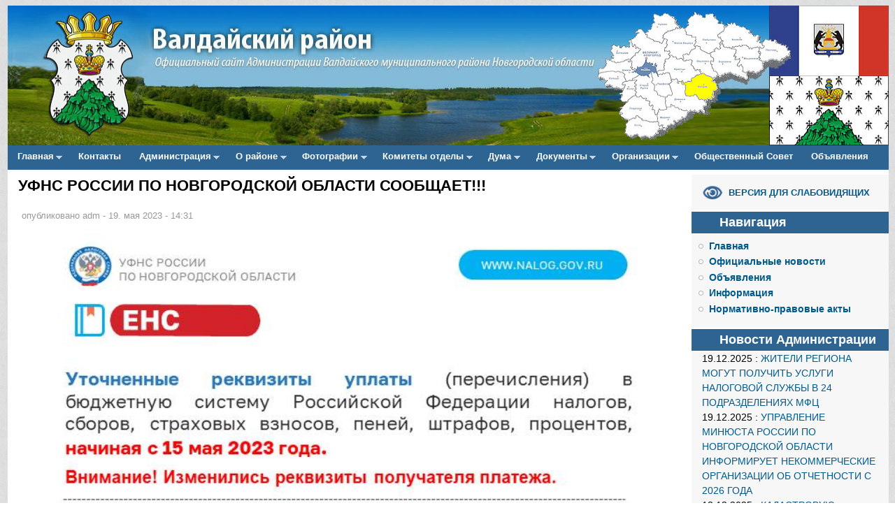

--- FILE ---
content_type: text/html; charset=utf-8
request_url: http://www.valdayadm.ru/ufns-rossii-po-novgorodskoy-oblasti-soobshchaet-1?page=1
body_size: 22255
content:
<!DOCTYPE html PUBLIC "-//W3C//DTD XHTML+RDFa 1.0//EN"
  "http://www.w3.org/MarkUp/DTD/xhtml-rdfa-1.dtd">
<html xmlns="http://www.w3.org/1999/xhtml" xml:lang="ru" version="XHTML+RDFa 1.0" dir="ltr"
  xmlns:content="http://purl.org/rss/1.0/modules/content/"
  xmlns:dc="http://purl.org/dc/terms/"
  xmlns:foaf="http://xmlns.com/foaf/0.1/"
  xmlns:og="http://ogp.me/ns#"
  xmlns:rdfs="http://www.w3.org/2000/01/rdf-schema#"
  xmlns:sioc="http://rdfs.org/sioc/ns#"
  xmlns:sioct="http://rdfs.org/sioc/types#"
  xmlns:skos="http://www.w3.org/2004/02/skos/core#"
  xmlns:xsd="http://www.w3.org/2001/XMLSchema#">

<head profile="http://www.w3.org/1999/xhtml/vocab">
  <meta http-equiv="Content-Type" content="text/html; charset=utf-8" />
<meta name="Generator" content="Drupal 7 (http://drupal.org)" />
<link rel="canonical" href="/ufns-rossii-po-novgorodskoy-oblasti-soobshchaet-1" />
<link rel="shortlink" href="/node/26923" />
<link rel="shortcut icon" href="http://www.valdayadm.ru/favicon.ico" type="image/vnd.microsoft.icon" />
  <title>УФНС РОССИИ ПО НОВГОРОДСКОЙ ОБЛАСТИ СООБЩАЕТ!!! | Официальный сайт Администрации Валдайского муниципального района</title>
  <style type="text/css" media="all">
@import url("http://www.valdayadm.ru/modules/system/system.base.css?t3r7ne");
@import url("http://www.valdayadm.ru/modules/system/system.menus.css?t3r7ne");
@import url("http://www.valdayadm.ru/modules/system/system.messages.css?t3r7ne");
@import url("http://www.valdayadm.ru/modules/system/system.theme.css?t3r7ne");
</style>
<style type="text/css" media="all">
@import url("http://www.valdayadm.ru/sites/all/modules/simplenews/simplenews.css?t3r7ne");
@import url("http://www.valdayadm.ru/modules/comment/comment.css?t3r7ne");
@import url("http://www.valdayadm.ru/modules/field/theme/field.css?t3r7ne");
@import url("http://www.valdayadm.ru/modules/node/node.css?t3r7ne");
@import url("http://www.valdayadm.ru/modules/poll/poll.css?t3r7ne");
@import url("http://www.valdayadm.ru/modules/search/search.css?t3r7ne");
@import url("http://www.valdayadm.ru/modules/user/user.css?t3r7ne");
@import url("http://www.valdayadm.ru/modules/views/css/views.css?t3r7ne");
</style>
<style type="text/css" media="all">
@import url("http://www.valdayadm.ru/sites/all/modules/cctags/cctags.css?t3r7ne");
@import url("http://www.valdayadm.ru/sites/all/libraries/colorbox/example3/colorbox.css?t3r7ne");
@import url("http://www.valdayadm.ru/modules/ctools/css/ctools.css?t3r7ne");
@import url("http://www.valdayadm.ru/sites/all/modules/russian_beauty_calendar/themes/standard/calendar.css?t3r7ne");
@import url("http://www.valdayadm.ru/sites/all/libraries/superfish/css/superfish.css?t3r7ne");
@import url("http://www.valdayadm.ru/sites/all/libraries/superfish/css/superfish-smallscreen.css?t3r7ne");
@import url("http://www.valdayadm.ru/sites/all/libraries/superfish/style/white.css?t3r7ne");
</style>
<style type="text/css" media="all">
@import url("http://www.valdayadm.ru/themes/danland/style.css?t3r7ne");
</style>

<!--[if IE 6]>
<link type="text/css" rel="stylesheet" href="http://www.valdayadm.ru/themes/danland/style.ie6.css?t3r7ne" media="all" />
<![endif]-->
  <script type="text/javascript" src="http://www.valdayadm.ru/misc/jquery.js?v=1.4.4"></script>
<script type="text/javascript" src="http://www.valdayadm.ru/misc/jquery-extend-3.4.0.js?v=1.4.4"></script>
<script type="text/javascript" src="http://www.valdayadm.ru/misc/jquery-html-prefilter-3.5.0-backport.js?v=1.4.4"></script>
<script type="text/javascript" src="http://www.valdayadm.ru/misc/jquery.once.js?v=1.2"></script>
<script type="text/javascript" src="http://www.valdayadm.ru/misc/drupal.js?t3r7ne"></script>
<script type="text/javascript" src="http://www.valdayadm.ru/misc/jquery.cookie.js?v=1.0"></script>
<script type="text/javascript" src="http://www.valdayadm.ru/misc/jquery.form.js?v=2.52"></script>
<script type="text/javascript" src="http://www.valdayadm.ru/misc/ajax.js?v=7.102"></script>
<script type="text/javascript" src="http://www.valdayadm.ru/sites/default/files/languages/ru_ahIO7fF-wzJ1KWJGd_g-FZK9bClnvPpJWB3tnN5PUiA.js?t3r7ne"></script>
<script type="text/javascript" src="http://www.valdayadm.ru/sites/all/libraries/colorbox/jquery.colorbox-min.js?t3r7ne"></script>
<script type="text/javascript" src="http://www.valdayadm.ru/sites/all/libraries/DOMPurify/purify.min.js?t3r7ne"></script>
<script type="text/javascript" src="http://www.valdayadm.ru/sites/all/modules/colorbox/js/colorbox.js?t3r7ne"></script>
<script type="text/javascript" src="http://www.valdayadm.ru/sites/all/modules/russian_beauty_calendar/themes/standard/script.js?t3r7ne"></script>
<script type="text/javascript" src="http://www.valdayadm.ru/modules/views/js/base.js?t3r7ne"></script>
<script type="text/javascript" src="http://www.valdayadm.ru/misc/progress.js?v=7.102"></script>
<script type="text/javascript" src="http://www.valdayadm.ru/modules/views/js/ajax_view.js?t3r7ne"></script>
<script type="text/javascript" src="http://www.valdayadm.ru/sites/all/libraries/superfish/jquery.hoverIntent.minified.js?t3r7ne"></script>
<script type="text/javascript" src="http://www.valdayadm.ru/sites/all/libraries/superfish/sfsmallscreen.js?t3r7ne"></script>
<script type="text/javascript" src="http://www.valdayadm.ru/sites/all/libraries/superfish/superfish.js?t3r7ne"></script>
<script type="text/javascript" src="http://www.valdayadm.ru/sites/all/libraries/superfish/supersubs.js?t3r7ne"></script>
<script type="text/javascript" src="http://www.valdayadm.ru/sites/all/modules/superfish/superfish.js?t3r7ne"></script>
<script type="text/javascript" src="http://www.valdayadm.ru/themes/danland/scripts/hoverIntent.js?t3r7ne"></script>
<script type="text/javascript" src="http://www.valdayadm.ru/themes/danland/scripts/superfish.js?t3r7ne"></script>
<script type="text/javascript">
<!--//--><![CDATA[//><!--
jQuery.extend(Drupal.settings, {"basePath":"\/","pathPrefix":"","setHasJsCookie":0,"ajaxPageState":{"theme":"danland","theme_token":"4cNtxQ4qDbOBonQmcwiLWSrG9CjFJDrPhpy4KWWU3z0","js":{"misc\/jquery.js":1,"misc\/jquery-extend-3.4.0.js":1,"misc\/jquery-html-prefilter-3.5.0-backport.js":1,"misc\/jquery.once.js":1,"misc\/drupal.js":1,"misc\/jquery.cookie.js":1,"misc\/jquery.form.js":1,"misc\/ajax.js":1,"public:\/\/languages\/ru_ahIO7fF-wzJ1KWJGd_g-FZK9bClnvPpJWB3tnN5PUiA.js":1,"sites\/all\/libraries\/colorbox\/jquery.colorbox-min.js":1,"sites\/all\/libraries\/DOMPurify\/purify.min.js":1,"sites\/all\/modules\/colorbox\/js\/colorbox.js":1,"sites\/all\/modules\/russian_beauty_calendar\/themes\/standard\/script.js":1,"modules\/views\/js\/base.js":1,"misc\/progress.js":1,"modules\/views\/js\/ajax_view.js":1,"sites\/all\/libraries\/superfish\/jquery.hoverIntent.minified.js":1,"sites\/all\/libraries\/superfish\/sfsmallscreen.js":1,"sites\/all\/libraries\/superfish\/superfish.js":1,"sites\/all\/libraries\/superfish\/supersubs.js":1,"sites\/all\/modules\/superfish\/superfish.js":1,"themes\/danland\/scripts\/hoverIntent.js":1,"themes\/danland\/scripts\/superfish.js":1},"css":{"modules\/system\/system.base.css":1,"modules\/system\/system.menus.css":1,"modules\/system\/system.messages.css":1,"modules\/system\/system.theme.css":1,"sites\/all\/modules\/simplenews\/simplenews.css":1,"modules\/comment\/comment.css":1,"modules\/field\/theme\/field.css":1,"modules\/node\/node.css":1,"modules\/poll\/poll.css":1,"modules\/search\/search.css":1,"modules\/user\/user.css":1,"modules\/views\/css\/views.css":1,"sites\/all\/modules\/cctags\/cctags.css":1,"sites\/all\/libraries\/colorbox\/example3\/colorbox.css":1,"modules\/ctools\/css\/ctools.css":1,"sites\/all\/modules\/russian_beauty_calendar\/themes\/standard\/calendar.css":1,"sites\/all\/libraries\/superfish\/css\/superfish.css":1,"sites\/all\/libraries\/superfish\/css\/superfish-smallscreen.css":1,"sites\/all\/libraries\/superfish\/style\/white.css":1,"themes\/danland\/style.css":1,"themes\/danland\/style.ie6.css":1}},"colorbox":{"opacity":"0.85","current":"{current} \u0438\u0437 {total}","previous":"\u00ab \u041f\u0440\u0435\u0434\u044b\u0434\u0443\u0449\u0438\u0439","next":"\u0421\u043b\u0435\u0434\u0443\u044e\u0449\u0438\u0439 \u00bb","close":"\u0417\u0430\u043a\u0440\u044b\u0442\u044c","maxWidth":"98%","maxHeight":"98%","fixed":true,"mobiledetect":true,"mobiledevicewidth":"480px","file_public_path":"\/sites\/default\/files","specificPagesDefaultValue":"admin*\nimagebrowser*\nimg_assist*\nimce*\nnode\/add\/*\nnode\/*\/edit\nprint\/*\nprintpdf\/*\nsystem\/ajax\nsystem\/ajax\/*"},"jcarousel":{"ajaxPath":"\/jcarousel\/ajax\/views"},"views":{"ajax_path":"\/views\/ajax","ajaxViews":{"views_dom_id:3e885a306a117eeb7558422b86163775":{"view_name":"_nov_adm","view_display_id":"block","view_args":"","view_path":"node\/26923","view_base_path":null,"view_dom_id":"3e885a306a117eeb7558422b86163775","pager_element":0}}},"urlIsAjaxTrusted":{"\/views\/ajax":true},"superfish":{"1":{"id":"1","sf":{"delay":"10","animation":{"opacity":"show","width":"show"},"speed":"slow","dropShadows":false},"plugins":{"smallscreen":{"mode":"window_width","breakpoint":1280,"breakpointUnit":"px","expandText":"\u0420\u0430\u0437\u0432\u0435\u0440\u043d\u0443\u0442\u044c","collapseText":"\u0421\u0432\u0435\u0440\u043d\u0443\u0442\u044c","title":"Main menu"},"supersubs":{"megamenu":false,"minWidth":"14","maxWidth":"92"}}}}});
//--><!]]>
</script>
</head>
<body class="html not-front not-logged-in one-sidebar sidebar-second page-node page-node- page-node-26923 node-type-article" >
  <div id="skip-link">
    <a href="#main-content" class="element-invisible element-focusable">Перейти к основному содержанию</a>
  </div>
    <script type="text/javascript" src="superfish.js"></script>




<div  id="layout-type-1">
<div id="header"><img src="/themes/danland/images/slideshows/top.jpg" width="1260" height="200" "="">
<div id="header-wrapper">
			
	
	

      </div><!-- end header-wrapper -->
</div> <!-- /header -->
<div style="clear:both"></div>

<div id="menu">
<div id="rounded-menu-left"></div>

       <div id="superfish">
          <div class="region region-superfish-menu">
    <div id="block-superfish-1" class="block block-superfish">

  <h2 class="block-title">Main menu</h2>

<div class="content">
  <ul  id="superfish-1" class="menu sf-menu sf-main-menu sf-horizontal sf-style-white"><li id="menu-555-1" class="sf-depth-1 menuparent"><a href="/" title="" class="sf-depth-1 menuparent">Главная</a><ul><li id="menu-915-1" class="sf-depth-2 sf-no-children"><a href="/plan-raboty-administracii-municipalnogo-rayona" class="sf-depth-2">План работы</a></li><li id="menu-794-1" class="sf-depth-2 sf-no-children"><a href="/novosti" class="sf-depth-2">Официальные новости</a></li><li id="menu-2526-1" class="sf-depth-2 sf-no-children"><a href="http://valdayadm.ru/node/9762" title="" class="sf-depth-2">Адреса банков</a></li></ul></li><li id="menu-2439-1" class="sf-depth-1 sf-no-children"><a href="http://valdayadm.ru/node/9245" title="" class="sf-depth-1">Контакты</a></li><li id="menu-377-1" class="sf-depth-1 menuparent"><a href="/adm" class="sf-depth-1 menuparent">Администрация</a><ul><li id="menu-3277-1" class="sf-depth-2 sf-no-children"><a href="http://valdayadm.ru/glava-valdayskogo-municipalnogo-rayona" title="" class="sf-depth-2">Глава Валдайского муниципального района</a></li><li id="menu-791-1" class="sf-depth-2 sf-no-children"><a href="/sotrudniki" class="sf-depth-2">Сотрудники администрации</a></li><li id="menu-543-1" class="sf-depth-2 sf-no-children"><a href="/bank" class="sf-depth-2">Банковские реквизиты</a></li><li id="menu-556-1" class="sf-depth-2 sf-no-children"><a href="/bud" class="sf-depth-2">Бюджет</a></li><li id="menu-548-1" class="sf-depth-2 sf-no-children"><a href="http://valdayadm.ru/tags/rabochaya-poezdka#" title="" class="sf-depth-2">Визиты, рабочие поездки</a></li><li id="menu-551-1" class="sf-depth-2 sf-no-children"><a href="/inf" class="sf-depth-2">Информатизация</a></li><li id="menu-622-1" class="sf-depth-2 sf-no-children"><a href="/sved" class="sf-depth-2">Льготы, отсрочки, рассрочки</a></li><li id="menu-544-1" class="sf-depth-2 sf-no-children"><a href="/mun_sl" class="sf-depth-2">Муниципальная служба</a></li><li id="menu-547-1" class="sf-depth-2 sf-no-children"><a href="/podv_org" class="sf-depth-2">Подведомственные организации и учреждения</a></li><li id="menu-618-1" class="sf-depth-2 sf-no-children"><a href="/poln" class="sf-depth-2">Полномочия</a></li><li id="menu-549-1" class="sf-depth-2 sf-no-children"><a href="/prov" class="sf-depth-2">Проверки при осуществлении муниципального контроля</a></li><li id="menu-753-1" class="sf-depth-2 sf-no-children"><a href="/svedeniya-o-dohodah-rashodah-ob-imushchestve-i-obyazatelstvah-imushchestvennogo-haraktera-33" class="sf-depth-2">Сведения о доходах</a></li><li id="menu-545-1" class="sf-depth-2 sf-no-children"><a href="/smi" class="sf-depth-2">Сведения о средствах массовой информации</a></li><li id="menu-541-1" class="sf-depth-2 sf-no-children"><a href="/struct" class="sf-depth-2">Структура</a></li><li id="menu-1448-1" class="sf-depth-2 sf-no-children"><a href="http://valdayadm.ru/monitoring-sostoyaniya-avtomobilnyh-dorog" title="" class="sf-depth-2">Мониторинг состояния автомобильных дорог</a></li><li id="menu-1379-1" class="sf-depth-2 sf-no-children"><a href="http://valdayadm.ru/raspredelenie-obyazannostey-mezhdu-glavoy-i-zamestitelyami-glavy-administracii" title="" class="sf-depth-2">Распределение обязанностей </a></li><li id="menu-903-1" class="sf-depth-2 sf-no-children"><a href="/korup" class="sf-depth-2">Противодействие коррупции</a></li></ul></li><li id="menu-566-1" class="sf-depth-1 menuparent"><a href="/inform" class="sf-depth-1 menuparent">О районе</a><ul><li id="menu-568-1" class="sf-depth-2 menuparent"><a href="/d" class="sf-depth-2 menuparent">Достопримечательности</a><ul><li id="menu-570-1" class="sf-depth-3 sf-no-children"><a href="/iver" class="sf-depth-3">Иверский монастырь</a></li><li id="menu-1813-1" class="sf-depth-3 sf-no-children"><a href="http://valdayadm.ru/kolokol" title="" class="sf-depth-3">Валдайский музей колоколов</a></li><li id="menu-1814-1" class="sf-depth-3 sf-no-children"><a href="http://valdayadm.ru/troica" title="" class="sf-depth-3">Собор Троицы Живоначальной</a></li></ul></li><li id="menu-3038-1" class="sf-depth-2 sf-no-children"><a href="http://valdayadm.ru/istoriya-valdaya" title="" class="sf-depth-2">История</a></li><li id="menu-569-1" class="sf-depth-2 sf-no-children"><a href="/s" class="sf-depth-2">Район сегодня</a></li><li id="menu-617-1" class="sf-depth-2 sf-no-children"><a href="/simvolika" class="sf-depth-2">Символика района</a></li><li id="menu-3039-1" class="sf-depth-2 sf-no-children"><a href="http://valdayadm.ru/pochyotnye-grazhdane-valdayskogo-municipalnogo-rayona" title="" class="sf-depth-2">Почётные граждане</a></li><li id="menu-754-1" class="sf-depth-2 sf-no-children"><a href="/zahoroneniya" class="sf-depth-2">Воинские захоронения</a></li><li id="menu-2750-1" class="sf-depth-2 sf-no-children"><a href="http://valdayadm.ru/selskie-poseleniya" title="" class="sf-depth-2">Сельские поселения</a></li></ul></li><li id="menu-1183-1" class="sf-depth-1 menuparent"><a href="http://valdayadm.ru/fotografii" title="" class="sf-depth-1 menuparent">Фотографии</a><ul><li id="menu-4061-1" class="sf-depth-2 menuparent"><a href="http://valdayadm.ru/fotografii-za-2025-god" title="" class="sf-depth-2 menuparent">Фотографии за 2025 год</a><ul><li id="menu-4065-1" class="sf-depth-3 sf-no-children"><a href="https://vk.com/album-171924228_309321353" title="" class="sf-depth-3">Вступления в должность Главы Валдайского муниципального округа</a></li><li id="menu-4064-1" class="sf-depth-3 sf-no-children"><a href="https://vk.com/album-171924228_307238813" title="" class="sf-depth-3">9 МАЯ 2025 ГОДА</a></li><li id="menu-4063-1" class="sf-depth-3 sf-no-children"><a href="https://vk.com/album-171924228_307046210" title="" class="sf-depth-3">ДЕНЬ МЕСТНОГО САМОУПРАВЛЕНИЯ-2025</a></li><li id="menu-4062-1" class="sf-depth-3 sf-no-children"><a href="http://valdayadm.ru/otchyot-glavy-valdayskogo-rayona" title="" class="sf-depth-3">ОТЧЁТ ГЛАВЫ ВАЛДАЙСКОГО РАЙОНА</a></li></ul></li><li id="menu-4008-1" class="sf-depth-2 menuparent"><a href="http://valdayadm.ru/fotografii-za-2024-god" title="" class="sf-depth-2 menuparent">Фотографии за 2024 год</a><ul><li id="menu-4060-1" class="sf-depth-3 sf-no-children"><a href="https://vk.com/album-171924228_305333905" title="" class="sf-depth-3">День волонтера - 2024</a></li><li id="menu-4014-1" class="sf-depth-3 sf-no-children"><a href="https://vk.com/album-171924228_304597007" title="" class="sf-depth-3">День сельского хозяйства - 2024</a></li><li id="menu-4012-1" class="sf-depth-3 sf-no-children"><a href="https://vk.com/album-171924228_304104834" title="" class="sf-depth-3">2 сентября 2024 г. МАОУ &quot;Гимназия&quot; г. Валдай</a></li><li id="menu-4013-1" class="sf-depth-3 sf-no-children"><a href="https://vk.com/album-171924228_304528553" title="" class="sf-depth-3">День города-2024</a></li><li id="menu-4011-1" class="sf-depth-3 sf-no-children"><a href="https://vk.com/album-171924228_302690467" title="" class="sf-depth-3">9 МАЯ 2024 ГОДА</a></li><li id="menu-4009-1" class="sf-depth-3 sf-no-children"><a href="https://vk.com/album-171924228_302463552" title="" class="sf-depth-3">ДЕНЬ МЕСТНОГО САМОУПРАВЛЕНИЯ-2024</a></li></ul></li><li id="menu-3785-1" class="sf-depth-2 menuparent"><a href="http://valdayadm.ru/fotografii-za-2023-god" title="" class="sf-depth-2 menuparent">Фотографии за 2023 год</a><ul><li id="menu-3794-1" class="sf-depth-3 sf-no-children"><a href="https://vk.com/album-171924228_297445538" title="" class="sf-depth-3">ДЕНЬ СЕЛЬСКОГО ХОЗЯЙСТВА 2023</a></li><li id="menu-3792-1" class="sf-depth-3 sf-no-children"><a href="https://vk.com/album-171924228_295496465" title="" class="sf-depth-3">ДЕНЬ ФИЗКУЛЬТУРНИКА - 2023</a></li><li id="menu-3790-1" class="sf-depth-3 sf-no-children"><a href="https://vk.com/valdayadm?z=album-171924228_292953015" title="" class="sf-depth-3">78 ГОДОВЩИНА ПОБЕДЫ В ВЕЛИКОЙ ОТЕЧЕСТВЕННОЙ ВОЙНЕ 1941-1945</a></li><li id="menu-3789-1" class="sf-depth-3 sf-no-children"><a href="https://vk.com/album-171924228_292584014" title="" class="sf-depth-3">ДЕНЬ МЕСТНОГО САМОУПРАВЛЕНИЯ-2023</a></li><li id="menu-3787-1" class="sf-depth-3 sf-no-children"><a href="https://vk.com/album-171924228_291919205" title="" class="sf-depth-3">Валдайскому заводу «Юпитер»-50 ЛЕТ</a></li><li id="menu-3786-1" class="sf-depth-3 sf-no-children"><a href="https://vk.com/album-171924228_291890246" title="" class="sf-depth-3">Отчёт Главы Юрия Владимировича Стадэ 14.03.2023 г.</a></li></ul></li><li id="menu-3638-1" class="sf-depth-2 menuparent"><a href="http://valdayadm.ru/fotografii-za-2022-god" title="" class="sf-depth-2 menuparent">Фотографии за 2022 год</a><ul><li id="menu-3738-1" class="sf-depth-3 sf-no-children"><a href="http://valdayadm.ru/miting-posvyashchennyy-105-y-godovshchine-so-dnya-rozhdeniya-geroya-sovetskogo-soyuza-yakova" title="" class="sf-depth-3">105 лет со дня рождения Якова Федотовича Павлова</a></li><li id="menu-3737-1" class="sf-depth-3 sf-no-children"><a href="https://vk.com/album-171924228_287256809" title="" class="sf-depth-3">ДЕНЬ СЕЛЬСКОГО ХОЗЯЙСТВА 2022</a></li><li id="menu-3736-1" class="sf-depth-3 sf-no-children"><a href="https://vk.com/album-171924228_285648890" title="" class="sf-depth-3">ПРОГРАММА РАЗВИТИЯ НОВГОРОДСКОЙ ОБЛАСТИ «ТОЧКИ РОСТА»</a></li><li id="menu-3735-1" class="sf-depth-3 sf-no-children"><a href="https://vk.com/album-171924228_284942056" title="" class="sf-depth-3"> Межрегиональный фестиваль&quot;Семейный пикник&quot;</a></li><li id="menu-3734-1" class="sf-depth-3 sf-no-children"><a href="https://vk.com/album-171924228_284662277" title="" class="sf-depth-3">ДЕНЬ ГОРОДА - 2022</a></li><li id="menu-3739-1" class="sf-depth-3 sf-no-children"><a href="http://valdayadm.ru/forsayt-kemp-molodezhnoe-agrarnoe-predprinimatelstvo-v-usloviyah-importozameshcheniya" title="" class="sf-depth-3">МОЛОДЕЖНОЕ АГРАРНОЕ ПРЕДПРИНИМАТЕЛЬСТВО В УСЛОВИЯХ ИМПОРТОЗАМЕЩЕНИЯ</a></li><li id="menu-3687-1" class="sf-depth-3 sf-no-children"><a href="https://vk.com/album-171924228_284003077" title="" class="sf-depth-3">77 ГОДОВЩИНА ПОБЕДЫ В ВЕЛИКОЙ ОТЕЧЕСТВЕННОЙ ВОЙНЕ 1941-1945</a></li><li id="menu-3688-1" class="sf-depth-3 sf-no-children"><a href="https://vk.com/album-171924228_283761913" title="" class="sf-depth-3">ДЕНЬ МЕСТНОГО САМОУПРАВЛЕНИЯ-2022</a></li><li id="menu-3641-1" class="sf-depth-3 sf-no-children"><a href="https://vk.com/album-171924228_283242785" title="" class="sf-depth-3">КРЫМСКАЯ ВЕСНА</a></li><li id="menu-3640-1" class="sf-depth-3 sf-no-children"><a href="https://vk.com/album-171924228_282704499" title="" class="sf-depth-3">МАСЛЕНИЦА-2022</a></li><li id="menu-3639-1" class="sf-depth-3 sf-no-children"><a href="http://valdayadm.ru/otchyot-glavy-valdayskogo-municipalnogo-rayona-0" title="" class="sf-depth-3">ОТЧЁТ ГЛАВЫ ВАЛДАЙСКОГО МУНИЦИПАЛЬНОГО РАЙОНА</a></li></ul></li><li id="menu-3494-1" class="sf-depth-2 menuparent"><a href="http://valdayadm.ru/fotografii-za-2021-god" title="" class="sf-depth-2 menuparent">Фотографии за 2021 год</a><ul><li id="menu-3592-1" class="sf-depth-3 sf-no-children"><a href="https://vk.com/album-171924228_281185438" title="" class="sf-depth-3">ДЕНЬ СЕЛЬСКОГО ХОЗЯЙСТВА 2021</a></li><li id="menu-3546-1" class="sf-depth-3 sf-no-children"><a href="http://valdayadm.ru/otkrytie-novoy-sportivnoy-ploshchadki" title="" class="sf-depth-3">ОТКРЫТИЕ НОВОЙ СПОРТИВНОЙ ПЛОЩАДКИ</a></li><li id="menu-3544-1" class="sf-depth-3 sf-no-children"><a href="https://vk.com/valdayadm?z=album-171924228_280195112" title="" class="sf-depth-3">Медалисты 2021 года</a></li><li id="menu-3495-1" class="sf-depth-3 sf-no-children"><a href="http://valdayadm.ru/21-aprelya-2021-goda-v-kinokoncertnom-zale-mechta-sostoyalos-prazdnichnoe-meropriyatie" title="" class="sf-depth-3">21 АПРЕЛЯ 2021 ГОДА ДЕНЬ МЕСТНОГО САМОУПРАВЛЕНИЯ</a></li></ul></li><li id="menu-3332-1" class="sf-depth-2 menuparent"><a href="http://valdayadm.ru/fotografii-za-2020-god" title="" class="sf-depth-2 menuparent">Фотографии за 2020 год</a><ul><li id="menu-3441-1" class="sf-depth-3 sf-no-children"><a href="http://valdayadm.ru/9-oktyabrya-v-valdae-v-kkz-mechta-chestvovali-rabotnikov-agropromyshlennogo-kompleksa-i" title="" class="sf-depth-3">ДЕНЬ РАБОТНИКОВ СЕЛЬСКОГО ХОЗЯЙСТВА 2020</a></li><li id="menu-3440-1" class="sf-depth-3 sf-no-children"><a href="http://valdayadm.ru/otkrytie-novogo-stadiona-v-gvalday" title="" class="sf-depth-3">ОТКРЫТИЕ НОВОГО СТАДИОНА В Г.ВАЛДАЙ</a></li><li id="menu-3439-1" class="sf-depth-3 sf-no-children"><a href="http://valdayadm.ru/1-sentyabrya-den-znaniy-2020" title="" class="sf-depth-3">1 СЕНТЯБРЯ – ДЕНЬ ЗНАНИЙ 2020</a></li><li id="menu-3438-1" class="sf-depth-3 sf-no-children"><a href="http://valdayadm.ru/29-iyulya-2020-goda-v-valdae-sostoyalos-otkrytie-novoy-polyany-skazok" title="" class="sf-depth-3">29 ИЮЛЯ 2020 ГОДА В ВАЛДАЕ СОСТОЯЛОСЬ ОТКРЫТИЕ НОВОЙ «ПОЛЯНЫ СКАЗОК»</a></li><li id="menu-3436-1" class="sf-depth-3 sf-no-children"><a href="http://valdayadm.ru/tri-valdayskie-semi-poluchili-pamyatnye-medali-za-lyubov-i-vernost" title="" class="sf-depth-3">ТРИ ВАЛДАЙСКИЕ СЕМЬИ ПОЛУЧИЛИ ПАМЯТНЫЕ МЕДАЛИ «ЗА ЛЮБОВЬ И ВЕРНОСТЬ»</a></li><li id="menu-3336-1" class="sf-depth-3 sf-no-children"><a href="http://valdayadm.ru/vrucheniya-yubileynyh-medaley-k-75-letiyu-pobedy-v-velikoy-otechestvennoy-voyne-1941-1945-gg" title="" class="sf-depth-3">ВРУЧЕНИЯ ЮБИЛЕЙНЫХ МЕДАЛЕЙ К 75-ЛЕТИЮ ПОБЕДЫ</a></li><li id="menu-3335-1" class="sf-depth-3 sf-no-children"><a href="http://valdayadm.ru/75-letiyu-pobedy-v-velikoy-otechestvennoy-voyne-i-90-letiyu-sozdaniya-voysk-vdv-posvyashchaetsya" title="" class="sf-depth-3">75-ЛЕТИЮ ПОБЕДЫ В ВЕЛИКОЙ ОТЕЧЕСТВЕННОЙ ВОЙНЕ</a></li><li id="menu-3334-1" class="sf-depth-3 sf-no-children"><a href="http://valdayadm.ru/31-yanvarya-2020-goda-valdayskiy-rayon-v-ramkah-regionalnoy-nedeli-posetil-deputat-gosudarstvennoy" title="" class="sf-depth-3">БОБРЫШЕВ Ю. И. ВСТРЕТИЛСЯ С ТРУДОВЫМ КОЛЛЕКТИВОМ ЗАО «ЗАВОД «ЮПИТЕР»</a></li><li id="menu-3333-1" class="sf-depth-3 sf-no-children"><a href="http://valdayadm.ru/otkrytie-tretego-puskovogo-kompleksa-nachalnye-klassy-maou-gimnaziya-gvalday-0" title="" class="sf-depth-3">ОТКРЫТИЕ КОМПЛЕКСА - НАЧАЛЬНЫЕ КЛАССЫ МАОУ &quot;ГИМНАЗИЯ&quot; </a></li></ul></li><li id="menu-3210-1" class="sf-depth-2 menuparent"><a href="http://valdayadm.ru/fotografii-za-2019-god" title="" class="sf-depth-2 menuparent">Фотографии за 2019 год</a><ul><li id="menu-3265-1" class="sf-depth-3 sf-no-children"><a href="http://valdayadm.ru/seminar-soveshchanie" title="" class="sf-depth-3">СЕМИНАР-СОВЕЩАНИЕ</a></li><li id="menu-3263-1" class="sf-depth-3 sf-no-children"><a href="http://valdayadm.ru/miting-posvyashchyonnyy-104-y-godovshchine-so-dnya-rozhdeniya-geroya-sovetskogo-soyuza-aleksandra-0" title="" class="sf-depth-3">МИТИНГ ПОСВЯЩЁННЫЙ 104-Й ГОДОВЩИНЕ СО ДНЯ РОЖДЕНИЯ  ГЕРМАНА А.В.</a></li><li id="menu-3262-1" class="sf-depth-3 sf-no-children"><a href="http://valdayadm.ru/vystavka-pozharno-spasatelnoy-tehniki-0" title="" class="sf-depth-3">ВЫСТАВКА ПОЖАРНО-СПАСАТЕЛЬНОЙ ТЕХНИКИ</a></li><li id="menu-3261-1" class="sf-depth-3 sf-no-children"><a href="http://valdayadm.ru/sostoyalsya-sedmoy-otkrytyy-forum-prokuratury-novgorodskoy-oblasti-novgorodskaya-oblast-kak-odin-iz" title="" class="sf-depth-3">СЕДЬМОЙ ОТКРЫТЫЙ ФОРУМ ПРОКУРАТУРЫ </a></li><li id="menu-3260-1" class="sf-depth-3 sf-no-children"><a href="http://valdayadm.ru/74-godovshchina-pobedy-v-velikoy-otechestvennoy-voyne-1941-1945" title="" class="sf-depth-3">74 ГОДОВЩИНА ПОБЕДЫ В ВЕЛИКОЙ ОТЕЧЕСТВЕННОЙ ВОЙНЕ 1941-1945</a></li><li id="menu-3258-1" class="sf-depth-3 sf-no-children"><a href="http://valdayadm.ru/18-aprelya-2018-goda-v-kinokoncertnom-zale-mechta-sostoyalos-prazdnichnoe-meropriyatie" title="" class="sf-depth-3">День местного самоуправления</a></li><li id="menu-3211-1" class="sf-depth-3 sf-no-children"><a href="http://valdayadm.ru/spartakiada-municipalnyh-sluzhashchih" title="" class="sf-depth-3">СПАРТАКИАДА МУНИЦИПАЛЬНЫХ СЛУЖАЩИХ</a></li><li id="menu-3212-1" class="sf-depth-3 sf-no-children"><a href="http://valdayadm.ru/spartakiada-rabotnikov-organov-mestnogo-samoupravleniya" title="" class="sf-depth-3">СПАРТАКИАДА РАБОТНИКОВ ОРГАНОВ МЕСТНОГО САМОУПРАВЛЕНИЯ</a></li><li id="menu-3266-1" class="sf-depth-3 sf-no-children"><a href="http://valdayadm.ru/prazdnichnoe-meropriyatie-posvyashchennoe-dnyu-socialnogo-rabotnika-0" title="" class="sf-depth-3">ПРАЗДНИЧНОЕ МЕРОПРИЯТИЕ, ПОСВЯЩЕННОЕ ДНЮ СОЦИАЛЬНОГО РАБОТНИКА</a></li><li id="menu-3267-1" class="sf-depth-3 sf-no-children"><a href="http://valdayadm.ru/den-goroda-2019" title="" class="sf-depth-3">ДЕНЬ ГОРОДА - 2019</a></li><li id="menu-3270-1" class="sf-depth-3 sf-no-children"><a href="http://valdayadm.ru/broneprobeg-doroga-muzhestva-v-valdae" title="" class="sf-depth-3">БРОНЕПРОБЕГ «ДОРОГА МУЖЕСТВА» В ВАЛДАЕ</a></li><li id="menu-3271-1" class="sf-depth-3 sf-no-children"><a href="http://valdayadm.ru/prazdnichnoe-meropriyatie-dlya-vypusknikov" title="" class="sf-depth-3">ПРАЗДНИЧНОЕ МЕРОПРИЯТИЕ ДЛЯ ВЫПУСКНИКОВ</a></li><li id="menu-3272-1" class="sf-depth-3 sf-no-children"><a href="http://valdayadm.ru/torzhestvennoe-meropriyatie-posvyashchennoe-dnyu-semi-lyubvi-i-vernosti" title="" class="sf-depth-3">ДЕНЬ СЕМЬИ, ЛЮБВИ И ВЕРНОСТИ</a></li><li id="menu-3273-1" class="sf-depth-3 sf-no-children"><a href="http://valdayadm.ru/zasedanie-mezhvedomstvennoy-komissii-po-legalizacii-nalogovoy-bazy-i-bazy-po-strahovym-vznosam" title="" class="sf-depth-3">ЗАСЕДАНИЕ МЕЖВЕДОМСТВЕННОЙ КОМИССИИ</a></li><li id="menu-3274-1" class="sf-depth-3 sf-no-children"><a href="http://valdayadm.ru/vyezdnoe-zasedanie-pravitelstva-novgorodskoy-oblasti" title="" class="sf-depth-3">ВЫЕЗДНОЕ ЗАСЕДАНИЕ ПРАВИТЕЛЬСТВА НОВГОРОДСКОЙ ОБЛАСТИ</a></li><li id="menu-3325-1" class="sf-depth-3 sf-no-children"><a href="http://valdayadm.ru/11-oktyabrya-v-valdae-v-kkz-mechta-chestvovali-rabotnikov-agropromyshlennogo-kompleksa-i" title="" class="sf-depth-3">ДЕНЬ РАБОТНИКОВ СЕЛЬСКОГО ХОЗЯЙСТВА</a></li><li id="menu-3326-1" class="sf-depth-3 sf-no-children"><a href="http://valdayadm.ru/otkrytie-obekta-peshehodnogo-trotuara-v-poselke-roshchino" title="" class="sf-depth-3">ОТКРЫТИЕ ПЕШЕХОДНОГО ТРОТУАРА В РОЩИНО</a></li><li id="menu-3331-1" class="sf-depth-3 sf-no-children"><a href="http://valdayadm.ru/otkrytie-sportivno-igrovoy-detskoy-ploshchadki-v-szimogore" title="" class="sf-depth-3">ОТКРЫТИЕ СПОРТИВНО-ИГРОВОЙ ДЕТСКОЙ ПЛОЩАДКИ В С.ЗИМОГОРЬЕ</a></li></ul></li><li id="menu-2753-1" class="sf-depth-2 menuparent"><a href="http://valdayadm.ru/fotografii-za-2018-god" title="" class="sf-depth-2 menuparent">Фотографии за 2018 год</a><ul><li id="menu-2754-1" class="sf-depth-3 sf-no-children"><a href="http://valdayadm.ru/ezhegodnoe-rayonnoe-torzhestvennoe-meropriyatie-chest-i-slava-po-trudu-1" title="" class="sf-depth-3">«Честь и слава по труду» - 2018</a></li><li id="menu-2755-1" class="sf-depth-3 sf-no-children"><a href="http://valdayadm.ru/obshchegorodskoy-prazdnik-maslenichnyy-razgulyay-0" title="" class="sf-depth-3">Общегородской праздник - «МАСЛЕНИЧНЫЙ РАЗГУЛЯЙ!»</a></li><li id="menu-2799-1" class="sf-depth-3 sf-no-children"><a href="http://valdayadm.ru/otchet-glavy-valdayskogo-municipalnogo-rayona" title="" class="sf-depth-3">Отчет Главы Валдайского муниципального района Ю.В. Стадэ </a></li><li id="menu-2800-1" class="sf-depth-3 sf-no-children"><a href="http://valdayadm.ru/uvazhaemye-sotrudniki-i-veterany-zakrytogo-akcionernogo-obshchestva-zavod-yupiter" title="" class="sf-depth-3">45 лет заводу Юпитер</a></li><li id="menu-2801-1" class="sf-depth-3 sf-no-children"><a href="http://valdayadm.ru/100-letie-arhivnoy-sluzhby-rossii" title="" class="sf-depth-3"> 100-летие государственной архивной службы России</a></li><li id="menu-2803-1" class="sf-depth-3 sf-no-children"><a href="http://valdayadm.ru/parad-zvyozd" title="" class="sf-depth-3">ПАРАД ЗВЁЗД - 2018</a></li><li id="menu-2804-1" class="sf-depth-3 sf-no-children"><a href="http://valdayadm.ru/73-godovshchina-pobedy-v-velikoy-otechestvennoy-voyne-1941-1945" title="" class="sf-depth-3">73 ГОДОВЩИНА ПОБЕДЫ В ВЕЛИКОЙ ОТЕЧЕСТВЕННОЙ ВОЙНЕ 1941-1945</a></li><li id="menu-2927-1" class="sf-depth-3 sf-no-children"><a href="http://valdayadm.ru/miting-posvyashchennyy-103-oy-godovshchine-so-dnya-rozhdeniya-aleksandra-viktorovicha-germana" title="" class="sf-depth-3">Митинг посвященный 103-ой годовщине со дня рождения А. В. Германа</a></li><li id="menu-2928-1" class="sf-depth-3 sf-no-children"><a href="http://valdayadm.ru/miting-posvyashchennyy-73-y-godovshchine-pobedy-v-velikoy-otechestvennoy-voyne-1941-1945-godov-i" title="" class="sf-depth-3">Митинг, посвященный 73-й годовщине Победы в Великой Отечественной войне</a></li><li id="menu-3040-1" class="sf-depth-3 sf-no-children"><a href="http://valdayadm.ru/prazdnichnoe-meropriyatie-posvyashchennoe-dnyu-socialnogo-rabotnika#" title="" class="sf-depth-3"> День социального работника</a></li><li id="menu-3041-1" class="sf-depth-3 sf-no-children"><a href="http://valdayadm.ru/uvazhaemye-rabotniki-i-veterany-sistemy-zdravoohraneniya-valdayskogo-rayona" title="" class="sf-depth-3">День медицинского работника</a></li><li id="menu-3042-1" class="sf-depth-3 sf-no-children"><a href="http://valdayadm.ru/den-goroda-2018" title="" class="sf-depth-3">ДЕНЬ ГОРОДА - 2018</a></li><li id="menu-3044-1" class="sf-depth-3 sf-no-children"><a href="http://valdayadm.ru/my-pozdravlyaem-vas-vypuskniki" title="" class="sf-depth-3">Выпускной  вечер - 2018</a></li><li id="menu-3043-1" class="sf-depth-3 sf-no-children"><a href="http://valdayadm.ru/otkrytie-molodyozhnogo-centra-mesto-valday" title="" class="sf-depth-3">Открытие молодёжного центра «Место. Валдай» </a></li><li id="menu-3337-1" class="sf-depth-3 sf-no-children"><a href="http://valdayadm.ru/k-25-letiyu-rossiyskoy-izbiratelnoy-sistemy" title="" class="sf-depth-3">К 25-ЛЕТИЮ РОССИЙСКОЙ ИЗБИРАТЕЛЬНОЙ СИСТЕМЫ</a></li><li id="menu-3094-1" class="sf-depth-3 sf-no-children"><a href="http://valdayadm.ru/8-avgusta-2018-goda-na-ploshchadi-svobody-sostoyalos-shou-molodym-rayderom-fomoy-kalininym" title="" class="sf-depth-3">СТАНТРАЙДИНГ В ВАЛДАЕ</a></li><li id="menu-3095-1" class="sf-depth-3 sf-no-children"><a href="http://valdayadm.ru/prazdnik-pervoklassnika" title="" class="sf-depth-3">Праздник первоклассника</a></li><li id="menu-3141-1" class="sf-depth-3 sf-no-children"><a href="http://valdayadm.ru/vstrecha-s-molodyozhyu" title="" class="sf-depth-3">ВСТРЕЧА С МОЛОДЁЖЬЮ</a></li><li id="menu-3145-1" class="sf-depth-3 sf-no-children"><a href="http://valdayadm.ru/den-bez-avtomobilya-0" title="" class="sf-depth-3">День без автомобиля</a></li><li id="menu-3146-1" class="sf-depth-3 sf-no-children"><a href="http://valdayadm.ru/retro-ralli-dorogami-pobedy-0" title="" class="sf-depth-3">Ретро-ралли «ДОРОГАМИ ПОБЕДЫ»</a></li><li id="menu-3148-1" class="sf-depth-3 sf-no-children"><a href="http://valdayadm.ru/12-oktyabrya-2018-goda-v-kinokoncertnom-zale-mechta-sostoyalos-torzhestvennoe-meropriyatie" title="" class="sf-depth-3">ДЕНЬ РАБОТНИКОВ СЕЛЬСКОГО ХОЗЯЙСТВА</a></li><li id="menu-3149-1" class="sf-depth-3 sf-no-children"><a href="http://valdayadm.ru/torzhestvennoe-meropriyatie-po-vrucheniyu-pasportov-grazhdanina-rossiyskoy-federacii" title="" class="sf-depth-3">Вручение паспортов</a></li><li id="menu-3150-1" class="sf-depth-3 sf-no-children"><a href="http://valdayadm.ru/prazdnichnoe-meropriyatie-po-bezopasnosti-dorozhnogo-dvizheniya-v-gostyah-u-korolevy-dorozhnyh" title="" class="sf-depth-3">«В ГОСТЯХ У КОРОЛЕВЫ ДОРОЖНЫХ ЗНАКОВ»</a></li><li id="menu-3151-1" class="sf-depth-3 sf-no-children"><a href="http://valdayadm.ru/valday-posetil-gubernator-tomskoy-oblasti" title="" class="sf-depth-3">ВАЛДАЙ ПОСЕТИЛ ГУБЕРНАТОР ТОМСКОЙ ОБЛАСТИ</a></li><li id="menu-3153-1" class="sf-depth-3 sf-no-children"><a href="http://valdayadm.ru/26-oktyabrya-v-aktovom-zale-valdayskogo-avtotransportnogo-predpriyatiya-sostoyalos-torzhestvennoe" title="" class="sf-depth-3">Мероприятие посвящённое Дню автомобилиста</a></li><li id="menu-3152-1" class="sf-depth-3 sf-no-children"><a href="http://valdayadm.ru/molodezhnyy-forum-v-rezhime-forsayt-kemp" title="" class="sf-depth-3">МОЛОДЕЖНЫЙ ФОРУМ В РЕЖИМЕ ФОРСАЙТ-КЭМП</a></li><li id="menu-3154-1" class="sf-depth-3 sf-no-children"><a href="http://valdayadm.ru/9-noyabrya-2018-goda-v-kinokoncertnom-zale-mechta-proshlo-prazdnichnoe-meropriyatie-posvyashchennoe" title="" class="sf-depth-3">День сотрудника ОВД Российской Федерации</a></li></ul></li><li id="menu-2436-1" class="sf-depth-2 menuparent"><a href="http://valdayadm.ru/node/9190" title="" class="sf-depth-2 menuparent">Фотографии за 2017 год</a><ul><li id="menu-2437-1" class="sf-depth-3 sf-no-children"><a href="http://valdayadm.ru/otkrytie-modulnoy-kotelnoy-v-valdayskom-filiale-klinicheskoy-bolnicy-no-122" title="" class="sf-depth-3">Открытие модульной котельной №122</a></li><li id="menu-2438-1" class="sf-depth-3 sf-no-children"><a href="http://valdayadm.ru/reproduktivnoe-zdorove-naseleniya-valdayskogo-rayona" title="" class="sf-depth-3">Репродуктивное здоровье населения Валдайского района</a></li><li id="menu-2450-1" class="sf-depth-3 sf-no-children"><a href="http://valdayadm.ru/obshchegorodskoy-prazdnik-maslenichnyy-razgulyay" title="" class="sf-depth-3">Общегородской праздник - «Масленичный разгуляй!»</a></li><li id="menu-2451-1" class="sf-depth-3 sf-no-children"><a href="http://valdayadm.ru/otchyot-glavy-valdayskogo-municipalnogo-rayona" title="" class="sf-depth-3">Отчёт Главы Валдайского муниципального района Ю.В. Стадэ</a></li><li id="menu-2452-1" class="sf-depth-3 sf-no-children"><a href="http://valdayadm.ru/ezhegodnoe-rayonnoe-torzhestvennoe-meropriyatie-chest-i-slava-po-trudu" title="" class="sf-depth-3">Торжественное мероприятие «Честь и слава по труду»</a></li><li id="menu-2479-1" class="sf-depth-3 sf-no-children"><a href="http://valdayadm.ru/otkrytie-interaktivnoy-ekspozicii-puteshestvie-ot-seligera-do-borovno" title="" class="sf-depth-3">«Путешествие от Селигера до Боровно»</a></li><li id="menu-2480-1" class="sf-depth-3 sf-no-children"><a href="http://valdayadm.ru/27-marta-2017-goda-rabotniki-kultury-otmetili-svoy-professionalnyy-prazdnik" title="" class="sf-depth-3">День работников культуры</a></li><li id="menu-2528-1" class="sf-depth-3 sf-no-children"><a href="http://valdayadm.ru/zasedanie-kruglogo-stola-obshchestvennogo-soveta" title="" class="sf-depth-3">Заседание «Круглого стола» общественного совета</a></li><li id="menu-2529-1" class="sf-depth-3 sf-no-children"><a href="http://valdayadm.ru/torzhestvennoe-meropriyatie-posvyashchennoe-dnyu-mestnogo-samoupravleniya" title="" class="sf-depth-3">День местного самоуправления</a></li><li id="menu-2574-1" class="sf-depth-3 sf-no-children"><a href="http://valdayadm.ru/rayonnoy-gazete-valday-ispolnilos-100-let" title="" class="sf-depth-3">РАЙОННОЙ ГАЗЕТЕ «ВАЛДАЙ» ИСПОЛНИЛОСЬ 100 ЛЕТ</a></li><li id="menu-2575-1" class="sf-depth-3 sf-no-children"><a href="http://valdayadm.ru/72-aya-godovshchina-pobedy-v-velikoy-otechestvennoy-voyne-1941-1945" title="" class="sf-depth-3">72-ая годовщина победы 1941-1945</a></li><li id="menu-2576-1" class="sf-depth-3 sf-no-children"><a href="http://valdayadm.ru/startoval-ezhegodnyy-hokkeynyy-turnir-sredi-detskih-komand-2008-gr-pamyati-geroya-sovetskogo-soyuza" title="" class="sf-depth-3">Хоккейный турнир среди детских команд 2008 г.р.</a></li><li id="menu-2577-1" class="sf-depth-3 sf-no-children"><a href="http://valdayadm.ru/meropriyatie-posvyashchennoe-mezhdunarodnomu-dnyu-semi" title="" class="sf-depth-3">День семьи</a></li><li id="menu-2578-1" class="sf-depth-3 sf-no-children"><a href="http://valdayadm.ru/miting-posvyashchennyy-102-oy-godovshchine-so-dnya-rozhdeniya-aleksandra-viktorovicha-germana" title="" class="sf-depth-3">Митинг посвященный 102-ой годовщине со дня рождения А. В. Германа</a></li><li id="menu-2579-1" class="sf-depth-3 sf-no-children"><a href="http://valdayadm.ru/1-iyunya-den-zashchity-detey" title="" class="sf-depth-3">1 июня - День защиты детей</a></li><li id="menu-2580-1" class="sf-depth-3 sf-no-children"><a href="http://valdayadm.ru/vruchenie-pasportov" title="" class="sf-depth-3">ВРУЧЕНИЕ ПАСПОРТОВ</a></li><li id="menu-2582-1" class="sf-depth-3 sf-no-children"><a href="http://valdayadm.ru/den-goroda-2107" title="" class="sf-depth-3">ДЕНЬ ГОРОДА-2017</a></li><li id="menu-2686-1" class="sf-depth-3 sf-no-children"><a href="http://valdayadm.ru/vyezdnoe-zasedanie-soveta-po-garmonizacii-mezhnacionalnyh-mezhetnicheskih-otnosheniy-pri" title="" class="sf-depth-3">Заседание Совета по гармонизации</a></li><li id="menu-2697-1" class="sf-depth-3 sf-no-children"><a href="http://valdayadm.ru/1-sentyabrya-den-znaniy-2017" title="" class="sf-depth-3">1 СЕНТЯБРЯ – ДЕНЬ ЗНАНИЙ 2017</a></li><li id="menu-2699-1" class="sf-depth-3 sf-no-children"><a href="http://valdayadm.ru/vstrecha-glavy-valdayskogo-municipalnogo-rayona-s-zhitelyami-goroda-valday" title="" class="sf-depth-3">ВСТРЕЧА ГЛАВЫ С ЖИТЕЛЯМИ ГОРОДА ВАЛДАЯ</a></li><li id="menu-2745-1" class="sf-depth-3 sf-no-children"><a href="http://valdayadm.ru/torzhestvennoe-otkrytie-oblastnogo-pohoda-uchastnikov-patrioticheskih-klubov" title="" class="sf-depth-3">Открытие областного похода</a></li><li id="menu-2744-1" class="sf-depth-3 sf-no-children"><a href="http://valdayadm.ru/den-bez-avtomobilya" title="" class="sf-depth-3">День без автомобиля</a></li><li id="menu-2747-1" class="sf-depth-3 sf-no-children"><a href="http://valdayadm.ru/den-vospitatelya-i-vseh-rabotnikov-doshkolnyh-uchrezhdeniy" title="" class="sf-depth-3">ДЕНЬ ВОСПИТАТЕЛЯ</a></li><li id="menu-2748-1" class="sf-depth-3 sf-no-children"><a href="http://valdayadm.ru/6-oktyabrya-2017-goda-v-kinokoncertnom-zale-mechta-sostoyalos-torzhestvennoe-meropriyatie" title="" class="sf-depth-3">ДЕНЬ РАБОТНИКОВ СЕЛЬСКОГО ХОЗЯЙСТВА</a></li><li id="menu-2749-1" class="sf-depth-3 sf-no-children"><a href="http://valdayadm.ru/uvazhaemye-sotrudniki-policii-dorogie-veterany-organov-vnutrennih-del-valdayskogo-rayona" title="" class="sf-depth-3">День сотрудника органов внутренних дел</a></li></ul></li><li id="menu-1608-1" class="sf-depth-2 menuparent"><a href="http://valdayadm.ru/fotografii-za-2016-god" title="" class="sf-depth-2 menuparent">Фотографии за 2016 год</a><ul><li id="menu-1609-1" class="sf-depth-3 sf-no-children"><a href="http://valdayadm.ru/29-fevral-2016-824/rayonnyy-prazdnik-chest-i-slava-po-trudu" title="" class="sf-depth-3">Районный праздник «Честь и слава по труду»</a></li><li id="menu-1610-1" class="sf-depth-3 sf-no-children"><a href="http://valdayadm.ru/6-mart-2016-1721/prazdnichnyy-koncert-v-bolshom-zale-administracii-rayona" title="" class="sf-depth-3">Концерт заслуженного артиста России Олега Кухта</a></li><li id="menu-1614-1" class="sf-depth-3 sf-no-children"><a href="http://valdayadm.ru/12-mart-2016-2029/sorevnovaniya-po-podlyodnomu-lovu-zimnyaya-rybalka-na-valdae" title="" class="sf-depth-3">Соревнования по подлёдному лову «Зимняя рыбалка на Валдае»</a></li><li id="menu-1615-1" class="sf-depth-3 sf-no-children"><a href="http://valdayadm.ru/14-mart-2016-951/obshchegorodskoy-prazdnik-narodnye-gulyaniya-maslenica-2016" title="" class="sf-depth-3">Общегородской праздник - народные гуляния «Масленица - 2016»</a></li><li id="menu-1616-1" class="sf-depth-3 sf-no-children"><a href="http://valdayadm.ru/19-mart-2016-1712/torzhestvennoe-meropriyatie-posvyashchennoe-prazdnovaniyu-professionalnogo-dnya" title="" class="sf-depth-3">День торговли, бытового обслуживания и жилищно-коммунального хозяйства</a></li><li id="menu-1617-1" class="sf-depth-3 sf-no-children"><a href="http://valdayadm.ru/4-aprel-2016-939/selskoe-hozyaystvo-territoriya-vozmozhnostey" title="" class="sf-depth-3">Сельское хозяйство – территория возможностей</a></li><li id="menu-1619-1" class="sf-depth-3 sf-no-children"><a href="http://valdayadm.ru/10-may-2016-1152/71-aya-godovshchina-pobedy-v-velikoy-otechestvennoy-voyne-1941-1945" title="" class="sf-depth-3">71-ая годовщина Победы в Великой Отечественной Войне 1941-1945</a></li><li id="menu-1620-1" class="sf-depth-3 sf-no-children"><a href="http://valdayadm.ru/14-may-2016-245/torzhestvennyy-miting-posvyashchennyy-otkrytiyu-pamyatnogo-znaka-geroyu-sovetskogo" title="" class="sf-depth-3">Открытие памятного знака Герою Советского Союза Алексею Маресьеву</a></li><li id="menu-1624-1" class="sf-depth-3 sf-no-children"><a href="http://valdayadm.ru/20-may-2016-1707/glava-municipalnogo-rayona-yuv-stade-prinyal-uchastie-v-prazdnichnyh-meropriyatiyah" title="" class="sf-depth-3">Мероприятие, посвященное 100-летию со дня рождения  А. Маресьева в Камышине</a></li><li id="menu-1621-1" class="sf-depth-3 sf-no-children"><a href="http://valdayadm.ru/18-may-2016-950/parad-zvyozd" title="" class="sf-depth-3">«Парад звёзд»</a></li><li id="menu-1622-1" class="sf-depth-3 sf-no-children"><a href="http://valdayadm.ru/24-may-2016-2222/miting-posvyashchennyy-101-oy-godovshchine-so-dnya-rozhdeniya-aleksandra" title="" class="sf-depth-3">Митинг посвященный 101-ой годовщине со дня рождения А. В. Германа</a></li><li id="menu-1623-1" class="sf-depth-3 sf-no-children"><a href="http://valdayadm.ru/25-may-2016-1443/24-maya-sostoyalos-zasedanie-kruglogo-stola-mestnoe-samoupravlenie-i-socialno" title="" class="sf-depth-3">Заседание круглого стола «Местное самоуправление и социально-экономическое партнерство»</a></li><li id="menu-1625-1" class="sf-depth-3 sf-no-children"><a href="http://valdayadm.ru/1-iyun-2016-1731/1-iyunya-den-zashchity-detey" title="" class="sf-depth-3">1 июня - День защиты детей</a></li><li id="menu-1626-1" class="sf-depth-3 sf-no-children"><a href="http://valdayadm.ru/10-iyun-2016-955/perspektivy-razvitiya-turizma-na-territorii-valdayskogo-municipalnogo-rayona" title="" class="sf-depth-3">«Перспективы развития туризма на территории Валдайского муниципального района»</a></li><li id="menu-1628-1" class="sf-depth-3 sf-no-children"><a href="http://valdayadm.ru/20-iyun-2016-1034/prazdnichnoe-meropriyatie-posvyashchennoe-dnyu-goroda" title="" class="sf-depth-3">Праздничное мероприятие посвященное Дню города</a></li><li id="menu-1680-1" class="sf-depth-3 sf-no-children"><a href="http://valdayadm.ru/24-iyun-2016-1415/vypusknoy-v-valdayskom-municipalnom-rayone" title="" class="sf-depth-3">Выпускной в Валдайском муниципальном районе</a></li><li id="menu-1679-1" class="sf-depth-3 sf-no-children"><a href="http://valdayadm.ru/27-iyun-2016-1326/rayonnyy-prazdnik-den-molodezhi" title="" class="sf-depth-3">Районный праздник «День молодежи»</a></li><li id="menu-1811-1" class="sf-depth-3 sf-no-children"><a href="http://valdayadm.ru/9-iyul-2016-1028/8-iyulya-2016-goda-v-kkz-mechta-proshlo-rayonnoe-prazdnichnoe-meropriyatie" title="" class="sf-depth-3">Праздничное мероприятие, посвященное Дню семьи любви и верности</a></li><li id="menu-1816-1" class="sf-depth-3 sf-no-children"><a href="http://valdayadm.ru/24-avgust-2016-2302/gubernator-novgorodskoy-oblasti-sergey-mitin-vruchil-klyuchi-ot-novyh-kvartir" title="" class="sf-depth-3">Сергей Митин вручил ключи от новых квартир переселенцам</a></li><li id="menu-1817-1" class="sf-depth-3 sf-no-children"><a href="http://valdayadm.ru/25-avgust-2016-955/torzhestvennoe-otkrytie-byusta-geroyu-sovetskogo-soyuza-yakovu-pavlovu" title="" class="sf-depth-3">Торжественное открытие бюста Герою Советского Союза Якову Федотовичу Павлову</a></li><li id="menu-1818-1" class="sf-depth-3 sf-no-children"><a href="http://valdayadm.ru/2-sentyabr-2016-1045/1-sentyabrya-den-znaniy-2016-god" title="" class="sf-depth-3">1 сентября – День знаний</a></li><li id="menu-1819-1" class="sf-depth-3 sf-no-children"><a href="http://valdayadm.ru/5-sentyabr-2016-1705/zazhzhenie-vechnogo-ognya" title="" class="sf-depth-3">Зажжение вечного огня</a></li><li id="menu-1820-1" class="sf-depth-3 sf-no-children"><a href="http://valdayadm.ru/12-sentyabr-2016-1130/9-sentyabrya-2016-goda-v-kinokoncertnom-zale-mechta-proshlo-prazdnichnoe" title="" class="sf-depth-3">Праздничное мероприятие, посвященное 25-летию социальной службы района</a></li><li id="menu-1822-1" class="sf-depth-3 sf-no-children"><a href="http://valdayadm.ru/23-sentyabr-2016-1405/akciya-den-bez-avtomobilya-na-valdae" title="" class="sf-depth-3">Акция День без автомобиля на Валдае</a></li><li id="menu-1823-1" class="sf-depth-3 sf-no-children"><a href="http://valdayadm.ru/3-oktyabr-2016-1541/professionalnyy-prazdnik" title="" class="sf-depth-3">День воспитателей и дошкольных работников</a></li><li id="menu-1824-1" class="sf-depth-3 sf-no-children"><a href="http://valdayadm.ru/10-oktyabr-2016-942/7-oktyabrya-2016-goda-v-kinokoncertnom-zale-mechta-sostoyalos-torzhestvennoe" title="" class="sf-depth-3">День работников сельского хозяйства и перерабатывающей промышленности</a></li><li id="menu-2091-1" class="sf-depth-3 sf-no-children"><a href="http://valdayadm.ru/4noyabrya-2016-goda-v-kinokoncertnom-zale-mechta-proshlo-prazdnichnoe" title="" class="sf-depth-3">Праздничное мероприятие, посвященное Дню народного единства</a></li><li id="menu-2092-1" class="sf-depth-3 sf-no-children"><a href="http://valdayadm.ru/10noyabrya-2016-goda-v-kinokoncertnom-zale" title="" class="sf-depth-3">Праздничное мероприятие, посвященное сотрудникам ОВД</a></li><li id="menu-2138-1" class="sf-depth-3 sf-no-children"><a href="http://valdayadm.ru/25-noyabr-2016-1239/shkola-glavy-municipalnogo-rayona" title="" class="sf-depth-3">Школа Главы муниципального района</a></li><li id="menu-2139-1" class="sf-depth-3 sf-no-children"><a href="http://valdayadm.ru/node/8735" title="" class="sf-depth-3">Спартакиада муниципальных служащих</a></li><li id="menu-2340-1" class="sf-depth-3 sf-no-children"><a href="http://valdayadm.ru/zazhzhenie-ogney-na-glavnoy-gorodskoy-yolke" title="" class="sf-depth-3">Зажжение огней на главной городской ёлке</a></li><li id="menu-2341-1" class="sf-depth-3 sf-no-children"><a href="http://valdayadm.ru/node/8869" title="" class="sf-depth-3">Бал Главы муниципального района</a></li></ul></li><li id="menu-1534-1" class="sf-depth-2 menuparent"><a href="http://valdayadm.ru/fotografii-za-2015-god" title="" class="sf-depth-2 menuparent">Фотографии за 2015 год</a><ul><li id="menu-1535-1" class="sf-depth-3 sf-no-children"><a href="http://valdayadm.ru/foto/gonki_31.01.2015/index.html" title="" class="sf-depth-3">Открытые лыжные соревнования по лыжным гонкам на приз братьев Асафьевых</a></li><li id="menu-1536-1" class="sf-depth-3 sf-no-children"><a href="https://www.youtube.com/watch?v=P56fY09XWmk" title="" class="sf-depth-3">Видео-Открытые лыжные соревнования по лыжным гонкам на приз братьев Асафьевых 31.01.2015</a></li><li id="menu-1538-1" class="sf-depth-3 sf-no-children"><a href="http://valdayadm.ru/foto/23fev_2015/index.html" title="" class="sf-depth-3">«Я служу России!» посвящённое Дню защитника Отечества</a></li><li id="menu-1539-1" class="sf-depth-3 sf-no-children"><a href="http://valdayadm.ru/foto/medali_27.02.15/index.html" title="" class="sf-depth-3">Вручение юбилейных  медалей «70 лет Победы в Великой Отечественной войне</a></li><li id="menu-1540-1" class="sf-depth-3 sf-no-children"><a href="http://valdayadm.ru/foto/luch_profesii_2015/index.html" title="" class="sf-depth-3">Районный праздник «Честь и слава по труду»</a></li><li id="menu-1541-1" class="sf-depth-3 sf-no-children"><a href="http://youtu.be/YuGcSTUlC_U" title="" class="sf-depth-3">Видео-Районный праздник «Честь и слава по труду»</a></li><li id="menu-1550-1" class="sf-depth-3 sf-no-children"><a href="http://valdayadm.ru/27-mart-2015-1600/27-marta-2015-goda-v-kkz-mechta-sostoyalsya-rayonnyy-prazdnik-rabotnikov-kultury#" title="" class="sf-depth-3">День работников культуры  27 марта 2015г.</a></li><li id="menu-1555-1" class="sf-depth-3 sf-no-children"><a href="http://valdayadm.ru/7-aprel-2015-1547/o-provedenii-seminara-soveshchaniya-uchastnikov-pilotnogo-proekta-po" title="" class="sf-depth-3">Семинар-совещание участников пилотного проекта по сопровождению семей </a></li><li id="menu-1556-1" class="sf-depth-3 sf-no-children"><a href="http://valdayadm.ru/10-aprel-2015-1541/vrucheniyu-yubileynyh-medaley-70-let-pobedy-v-velikoy-otechestvennoy-voyne-1941" title="" class="sf-depth-3">Вручению юбилейных медалей &quot;70 лет Победы в Великой Отечественной войне 1941 - 1945 гг.&quot;</a></li><li id="menu-1576-1" class="sf-depth-3 sf-no-children"><a href="http://valdayadm.ru/foto/9_maya_2015/index.html" title="" class="sf-depth-3">70-ая годовщина Победы в Великой Отечественной Войне 1941-1945</a></li><li id="menu-1578-1" class="sf-depth-3 sf-no-children"><a href="http://valdayadm.ru/20-may-2015-1656/miting-posvyashchennyy-100-letiyu-aleksandra-viktorovicha-germana" title="" class="sf-depth-3">Митинг посвященный 100-летию Александра Викторовича Германа</a></li><li id="menu-1600-1" class="sf-depth-3 sf-no-children"><a href="http://valdayadm.ru/27-iyul-2015-1704/vpervye-26-iyulya-v-gorode-valday-proshli-sorevnovaniya-po-plavaniyu-na-otkrytoy" title="" class="sf-depth-3">Соревнования по плаванию «Иверская миля»</a></li><li id="menu-1591-1" class="sf-depth-3 sf-no-children"><a href="http://valdayadm.ru/22-iyun-2015-912/prazdnichnoe-meropriyatie-posvyashchennoe-dnyu-goroda-i-520-letiyu-osnovaniya" title="" class="sf-depth-3">День города Валдай-2015</a></li><li id="menu-1592-1" class="sf-depth-3 sf-no-children"><a href="http://valdayadm.ru/22-iyun-2015-2053/torzhestvennye-mitingi-posvyashchennye-dnyu-pamyati-i-skorbi" title="" class="sf-depth-3">Торжественные митинги, посвященные «Дню памяти и скорби»</a></li><li id="menu-1593-1" class="sf-depth-3 sf-no-children"><a href="http://valdayadm.ru/24-iyun-2015-1624/episkop-borovichskiy-i-pestovskiy-efrem-provel-ceremoniyu-osveshcheniya-pamyatnogo" title="" class="sf-depth-3">Открытие памятного знака «Героям ополченцам Отечественной войны 1812 года</a></li><li id="menu-1594-1" class="sf-depth-3 sf-no-children"><a href="http://valdayadm.ru/foto/den_semi/index.html" title="" class="sf-depth-3">День семьи, любви и верности</a></li><li id="menu-1597-1" class="sf-depth-3 sf-no-children"><a href="http://valdayadm.ru/2-oktyabr-2015-1024/1-oktyabrya-v-kinoteatre-mechta-sostoyalos-prazdnichnoe-meropriyatie" title="" class="sf-depth-3">День пожилого человека</a></li><li id="menu-1595-1" class="sf-depth-3 sf-no-children"><a href="http://valdayadm.ru/28-sentyabr-2015-1052/otkrytyy-chempionat-valdayskogo-rayona-po-pauerliftingu-zhimu-lyozha-sredi" title="" class="sf-depth-3">Открытый Чемпионат Валдайского района по пауэрлифтингу (жиму лёжа) среди мужчин и женщин</a></li><li id="menu-1596-1" class="sf-depth-3 sf-no-children"><a href="http://valdayadm.ru/foto/selsk_2015/index.html" title="" class="sf-depth-3">День работника сельского хозяйства</a></li><li id="menu-1602-1" class="sf-depth-3 sf-no-children"><a href="http://valdayadm.ru/26-oktyabr-2015-1444/gotov-k-trudu-i-oborone" title="" class="sf-depth-3">«Готов к труду и обороне»</a></li><li id="menu-1603-1" class="sf-depth-3 sf-no-children"><a href="http://valdayadm.ru/9-noyabr-2015-1631/uvazhaemye-sotrudniki-pravoohranitelnyh-organov-veterany-vnutrennih-del-takzhe" title="" class="sf-depth-3">День полиции</a></li><li id="menu-1604-1" class="sf-depth-3 sf-no-children"><a href="http://valdayadm.ru/17-noyabr-2015-847/torzhestvennaya-ceremoniya-vstupleniya-v-dolzhnost-glavy-valdayskogo" title="" class="sf-depth-3">Инаугурация Ю.В. Стадэ</a></li><li id="menu-1605-1" class="sf-depth-3 sf-no-children"><a href="http://valdayadm.ru/foto/140_let_bibl/index.html" title="" class="sf-depth-3">140-летие «Межпоселенческой библиотеки имени Б.С. Романова</a></li></ul></li><li id="menu-1478-1" class="sf-depth-2 menuparent"><a href="http://valdayadm.ru/fotografii-za-2014-god" title="" class="sf-depth-2 menuparent">Фотографии за 2014 год</a><ul><li id="menu-1518-1" class="sf-depth-3 sf-no-children"><a href="http://valdayadm.ru//g.valday/panorama_valday.html" title="" class="sf-depth-3">ВИРТУАЛЬНЫЙ ТУР ПО ВАЛДАЮ</a></li><li id="menu-1479-1" class="sf-depth-3 sf-no-children"><a href="http://valdayadm.ru/foto/luch_profesii_2014/index.html" title="" class="sf-depth-3">&quot;Честь и слава по труду&quot;</a></li><li id="menu-1527-1" class="sf-depth-3 sf-no-children"><a href="http://www.youtube.com/watch?v=ce-XjNjyCfI" title="" class="sf-depth-3">&quot;Честь и слава по труду&quot; Видео районный праздник г.Валдай 2014г.</a></li><li id="menu-1480-1" class="sf-depth-3 sf-no-children"><a href="http://valdayadm.ru/foto/23_fevralya_2014//index.html" title="" class="sf-depth-3">День защитников Отечества и 25-летие вывода Советских войск из Афганистана</a></li><li id="menu-1485-1" class="sf-depth-3 sf-no-children"><a href="http://valdayadm.ru/foto/mchs_2014//index.html" title="" class="sf-depth-3">Командно- штабные учения по гражданской обороне</a></li><li id="menu-1512-1" class="sf-depth-3 sf-no-children"><a href="http://valdayadm.ru//foto/vasileva.31/DSC_5613 Panorama_1.html" title="" class="sf-depth-3">Сферическая 3d панорама ул.Васильева 31</a></li><li id="menu-1513-1" class="sf-depth-3 sf-no-children"><a href="http://valdayadm.ru/28-mart-2014-1653/28-marta-2014-goda-rukovoditel-federalnogo-mediko-biologicheskogo-agentstva-rossii" title="" class="sf-depth-3">Уйба В.В. посетил Валдайский район</a></li><li id="menu-1514-1" class="sf-depth-3 sf-no-children"><a href="http://valdayadm.ru/foto/18.04.2014/index.html" title="" class="sf-depth-3">Молодежный фестиваль патриотической песни «Россия»</a></li><li id="menu-1516-1" class="sf-depth-3 sf-no-children"><a href="http://valdayadm.ru/foto/9_maya_2014/index.html" title="" class="sf-depth-3">69-ая годовщина Победы в Великой Отечественной Войне 1941-1945 </a></li><li id="menu-1517-1" class="sf-depth-3 sf-no-children"><a href="http://valdayadm.ru/foto/kompleks_2014/index.html" title="" class="sf-depth-3">Открытие муниципального автономного учреждения «Физкультурно-спортивный центр» в Валдае</a></li><li id="menu-1521-1" class="sf-depth-3 sf-no-children"><a href="http://valdayadm.ru/foto/den_goroda_2014/index.html" title="" class="sf-depth-3">14 июня 2014 года состоялось праздничное мероприятие, посвященное Дню города Валдай</a></li><li id="menu-1528-1" class="sf-depth-3 sf-no-children"><a href="http://youtu.be/J72Gibdq8gw" title="День города Валдай 14 июня 2014" class="sf-depth-3">Видео День города Валдай 14 июня 2014</a></li><li id="menu-1522-1" class="sf-depth-3 sf-no-children"><a href="http://valdayadm.ru/27-iyun-2014-1103/26-iyunya-v-bolshom-zale-administracii-rayona-sostoyalos-torzhestvennoe-rayonnoe" title="" class="sf-depth-3">26 июня состоялось торжественное районное мероприятие «Выпускник - 2014» </a></li><li id="menu-1523-1" class="sf-depth-3 sf-no-children"><a href="http://valdayadm.ru/1-iyul-2014-2343/v-valdae-postroili-bolnicu-dlya-postradavshih-v-dtp" title="" class="sf-depth-3">В Валдае построили больницу для пострадавших в ДТП </a></li><li id="menu-1524-1" class="sf-depth-3 sf-no-children"><a href="http://valdayadm.ru/foto/gimn_2014/index.html" title="" class="sf-depth-3">В гимназии состоялась дискуссионная площадка «Патриотическое воспитание детей и молодёжи»</a></li><li id="menu-1529-1" class="sf-depth-3 sf-no-children"><a href="http://valdayadm.ru/13-oktyabr-2014-1201/10-oktyabrya-2014-goda-v-kinokoncertnom-zale-mechta-proshlo-torzhestvennoe" title="" class="sf-depth-3">Празднование дня работника сельского хозяйства и перерабатывающей промышленности</a></li><li id="menu-2752-1" class="sf-depth-3 sf-no-children"><a href="http://valdayadm.ru/20-fevral-2015-1716/20-fevralya-2014-goda-na-ploshchadi-svobody-goroda-valdaya-sostoyalos" title="" class="sf-depth-3">Торжественное мероприятие «Я служу России!»</a></li><li id="menu-1531-1" class="sf-depth-3 sf-no-children"><a href="http://valdayadm.ru/14-noyabr-2014-1745/torzhestvennoe-meropriyatie-posvyashchennoe-dnyu-prizyvnika-i-otkrytiyu-zala" title="" class="sf-depth-3">Торжественное мероприятие, посвященное «Дню призывника» </a></li><li id="menu-1532-1" class="sf-depth-3 sf-no-children"><a href="http://valdayadm.ru/26-noyabr-2014-1707/26-noyabrya-v-bolshom-zale-administracii-sostoyalos-meropriyatie-posvyashchennoe" title="" class="sf-depth-3">65-лет детской библиотеки</a></li></ul></li><li id="menu-1380-1" class="sf-depth-2 menuparent"><a href="http://valdayadm.ru/fotografii-za-2013-god" title="" class="sf-depth-2 menuparent">Фотографии за 2013 год</a><ul><li id="menu-1464-1" class="sf-depth-3 sf-no-children"><a href="http://valdayadm.ru/25-yanvar-2013-1528/finishiroval-blagotvoritelnyy-marafon-rozhdestvenskiy-podarok-2013" title="" class="sf-depth-3">Финишировал благотворительный марафон «Рождественский подарок-2013» </a></li><li id="menu-1381-1" class="sf-depth-3 sf-no-children"><a href="http://valdayadm.ru/foto/luch_profesii_2012/index.html" title="" class="sf-depth-3">«Честь и слава по труду»</a></li><li id="menu-1400-1" class="sf-depth-3 sf-no-children"><a href="http://valdayadm.ru/foto/9_maya_2013/index.html" title="" class="sf-depth-3">9 мая - День Победы</a></li><li id="menu-1397-1" class="sf-depth-3 sf-no-children"><a href="http://valdayadm.ru/foto/zags_19.04.2013//index.html" title="" class="sf-depth-3">Чествование малышей, родившихся в этом году</a></li><li id="menu-1457-1" class="sf-depth-3 sf-no-children"><a href="http://valdayadm.ru/7-iyun-2013-1349/vyezdnoy-priem-grazhdan-valdayskogo-rayona-po-lichnym-voprosam" title="" class="sf-depth-3">Выездной приём граждан Валдайского района</a></li><li id="menu-1447-1" class="sf-depth-3 sf-no-children"><a href="http://valdayadm.ru/foto/vypuskniki_2013/index.html" title="" class="sf-depth-3">Выпускник - 2013</a></li><li id="menu-1443-1" class="sf-depth-3 sf-no-children"><a href="http://valdayadm.ru/foto/den_goroda_2013/index.html" title="" class="sf-depth-3">День города</a></li><li id="menu-1402-1" class="sf-depth-3 sf-no-children"><a href="http://valdayadm.ru/foto/den_detei_2013/index.html" title="" class="sf-depth-3">День защиты детей</a></li><li id="menu-1458-1" class="sf-depth-3 sf-no-children"><a href="http://valdayadm.ru/foto/25_let_voi/index.html" title="" class="sf-depth-3">25-летие обществу инвалидов</a></li><li id="menu-1444-1" class="sf-depth-3 sf-no-children"><a href="http://valdayadm.ru/foto/den_pamyti_i_skorbi_2013/index.html" title="" class="sf-depth-3">День памяти и скорби</a></li><li id="menu-1445-1" class="sf-depth-3 sf-no-children"><a href="http://valdayadm.ru/foto/miting_2013/index.html" title="" class="sf-depth-3">Митинг, посвященный 105 годовщине Николаю Григорьевичу Васильеву</a></li><li id="menu-1399-1" class="sf-depth-3 sf-no-children"><a href="http://valdayadm.ru/foto/2013_05_8_01/index.html" title="" class="sf-depth-3">Открытие мемориальной доски</a></li><li id="menu-1456-1" class="sf-depth-3 sf-no-children"><a href="http://valdayadm.ru/foto/motokros_28.07.13/index.html" title="" class="sf-depth-3">Открытый Кубок Новгородской области по мотокроссу</a></li><li id="menu-1446-1" class="sf-depth-3 sf-no-children"><a href="http://valdayadm.ru/foto/kanupolo_6.07.2013/index.html" title="" class="sf-depth-3">Открытый Чемпионат Новгородской области по кануполо «Кубок Валдая - 2013»</a></li><li id="menu-1455-1" class="sf-depth-3 sf-no-children"><a href="http://valdayadm.ru/2-avgust-2013-1037/s-31-iyulya-po-1-avgusta-2013-goda-valdayskiy-rayon-posetil-predsedatel" title="" class="sf-depth-3">Посещение Валдайского района Председателем ЦИК</a></li><li id="menu-1452-1" class="sf-depth-3 sf-no-children"><a href="http://valdayadm.ru/foto/den_uchitelya_2013/index.html" title="" class="sf-depth-3"> День учителя</a></li><li id="menu-1454-1" class="sf-depth-3 sf-no-children"><a href="http://valdayadm.ru/foto/posveshenie_2013/index.html" title="" class="sf-depth-3">Районный праздник посвящение в первоклассники</a></li><li id="menu-1460-1" class="sf-depth-3 sf-no-children"><a href="http://valdayadm.ru/4-oktyabr-2013-1608/4-oktyabrya-2013-goda-provoditsya-vserossiyskaya-trenirovka-po-grazhdanskoy" title="" class="sf-depth-3">Всероссийская тренировка по гражданской обороне</a></li><li id="menu-1459-1" class="sf-depth-3 sf-no-children"><a href="http://valdayadm.ru/8-oktyabr-2013-1741/dekada-pozhilogo-cheloveka" title="" class="sf-depth-3">Декада пожилого человека</a></li><li id="menu-1453-1" class="sf-depth-3 sf-no-children"><a href="http://valdayadm.ru/19-sentyabr-2013-1939/vstuplenie-v-dolzhnost-glavy-valdayskogo-municipalnogo-rayona-aa-tarasova-i" title="" class="sf-depth-3">Вступление в должность Главы А.А. Тарасова и Главы Ю.В. Стадэ</a></li><li id="menu-1461-1" class="sf-depth-3 sf-no-children"><a href="http://valdayadm.ru/18-oktyabr-2013-1617/18-oktyabrya-v-malom-zale-administracii-municipalnogo-rayona-sostoyalas" title="" class="sf-depth-3">Встреча Главы муниципального района с призывниками</a></li><li id="menu-1462-1" class="sf-depth-3 sf-no-children"><a href="http://valdayadm.ru/22-noyabr-2013-1357/22-noyabrya-v-malom-zale-administracii-municipalnogo-valdayskogo-rayona-proshel" title="" class="sf-depth-3">День матери</a></li><li id="menu-1463-1" class="sf-depth-3 sf-no-children"><a href="http://valdayadm.ru/28-noyabr-2013-1625/vserossiyskaya-nauchno-prakticheskaya-konferenciya-problemy-adaptacii" title="" class="sf-depth-3">Всероссийская научно-практическая конференция</a></li><li id="menu-1465-1" class="sf-depth-3 sf-no-children"><a href="http://valdayadm.ru/19-dekabr-2013-1937/19-dekabrya-v-otdele-zags-valdayskogo-rayona-komiteta-zags-novgorodskoy-oblasti" title="" class="sf-depth-3">Торжественная регистрация новорождённых  в отделе ЗАГС</a></li><li id="menu-1476-1" class="sf-depth-3 sf-no-children"><a href="http://valdayadm.ru/26-dekabr-2013-922/gubernator-novgorodskoy-oblasti-sergey-mitin-posetil-25-dekabrya-valdayskiy" title="" class="sf-depth-3">Губернатор Новгородской обл. Сергей Митин посетил  Валдайский муниципальный район </a></li><li id="menu-1627-1" class="sf-depth-3 sf-no-children"><a href="http://valdayadm.ru/16-fevral-2013-1515/16-fevralya-2013-goda-gubernator-novgorodskoy-oblasti-sg-mitin-provel-v-valdae" title="" class="sf-depth-3">Губернатор С.Г. Митин провел в Валдае совещание по вопросу благоустройства города Валдая</a></li></ul></li><li id="menu-1185-1" class="sf-depth-2 menuparent"><a href="/fotografii-za-2012-god" class="sf-depth-2 menuparent">Фотографии за 2012 год</a><ul><li id="menu-1341-1" class="sf-depth-3 sf-no-children"><a href="http://valdayadm.ru/26-dekabr-2012-1652/yolka-glavy-rayona-2013" title="" class="sf-depth-3">Ёлка Главы района</a></li><li id="menu-1200-1" class="sf-depth-3 sf-no-children"><a href="http://valdayadm.ru/foto/den_materi_mechta_2012/" title="" class="sf-depth-3">День матери (ККЗ &quot;Мечта&quot;)</a></li><li id="menu-1195-1" class="sf-depth-3 sf-no-children"><a href="http://valdayadm.ru/25-noyabr-2012-2024/den-materi" title="" class="sf-depth-3">День матери (ЗАГС)</a></li><li id="menu-1194-1" class="sf-depth-3 sf-no-children"><a href="http://valdayadm.ru/26-noyabr-2012-1527/otchetno-vybornaya-konferenciya-valdayskogo-mestnogo-otdeleniya-vserossiyskoy" title="" class="sf-depth-3">Отчетно-выборная конференция Валдайского ...</a></li><li id="menu-1197-1" class="sf-depth-3 sf-no-children"><a href="http://valdayadm.ru/16-noyabr-2012-1638/16-noyabrya-sostoyalos-torzhestvennoe-meropriyatie-vruchenie-pamyatnogo-znaka" title="" class="sf-depth-3">Вручение памятного знака «Родившемуся на Новгородской земле»...</a></li><li id="menu-1187-1" class="sf-depth-3 sf-no-children"><a href="http://valdayadm.ru/foto/primaries_2012/index.html" title="" class="sf-depth-3">Праймериз партии &quot;Единая Россия&quot;</a></li><li id="menu-1186-1" class="sf-depth-3 sf-no-children"><a href="http://valdayadm.ru/foto/mitin_sent_2012/" title="" class="sf-depth-3">Руководитель региона С.Г.Митин посетил город Валдай</a></li><li id="menu-1199-1" class="sf-depth-3 sf-no-children"><a href="http://valdayadm.ru/5-okt-2012-0905/4-oktyabrya-proshla-oshcherossiyskaya-trenirovka-po-grazhdanskoy-oborone-po-teme-org" title="" class="sf-depth-3">Общероссийская тренировка по гражданской обороне по теме ...</a></li><li id="menu-1188-1" class="sf-depth-3 sf-no-children"><a href="http://valdayadm.ru/foto/vypuskniki_2012/index.html" title="" class="sf-depth-3">Выпускники города и района</a></li><li id="menu-1189-1" class="sf-depth-3 sf-no-children"><a href="http://valdayadm.ru/foto/den_pamyti_i_skorbi_2/index.html" title="" class="sf-depth-3">День памяти и скорби</a></li><li id="menu-1192-1" class="sf-depth-3 sf-no-children"><a href="http://valdayadm.ru/foto/den_pamyti_i_skorbi/index.html" title="" class="sf-depth-3">День памяти и скорби (митинг)</a></li><li id="menu-1191-1" class="sf-depth-3 sf-no-children"><a href="http://valdayadm.ru/foto/den_goroda_2012/index.html" title="" class="sf-depth-3">День города</a></li><li id="menu-1190-1" class="sf-depth-3 sf-no-children"><a href="http://valdayadm.ru/foto/Den_policii_2012/index.html" title="" class="sf-depth-3">День полиции</a></li><li id="menu-1196-1" class="sf-depth-3 sf-no-children"><a href="http://valdayadm.ru/22-noyabr-2012-1623/blagoustroystvo-territoriy-municipalnyh-obrazovaniy" title="" class="sf-depth-3">Областной семинар &quot;Благоустройство территорий муниципальных ...</a></li><li id="menu-1193-1" class="sf-depth-3 sf-no-children"><a href="http://valdayadm.ru/foto/stroitelniy_mir/index.html" title="" class="sf-depth-3">Открытие магазина &quot;Строительный мир&quot;</a></li><li id="menu-1198-1" class="sf-depth-3 sf-no-children"><a href="http://valdayadm.ru/podvedenie-itogov-vystupleniya-yunosheskoy-komandy-1995-1996-goda-rozhdeniya-na-oblastnyh" title="" class="sf-depth-3">Подведение итогов выступления юношеской команды 1995-1996 ...</a></li></ul></li></ul></li><li id="menu-378-1" class="sf-depth-1 menuparent"><a href="/kom-otd" class="sf-depth-1 menuparent">Комитеты отделы</a><ul><li id="menu-755-1" class="sf-depth-2 sf-no-children"><a href="http://valdayadm.ru/kdn_pol_ray" title="" class="sf-depth-2">Комиссия по делам несовершеннолетних и защите их прав</a></li><li id="menu-386-1" class="sf-depth-2 sf-no-children"><a href="/kom-kult" title="" class="sf-depth-2">Комитет культуры</a></li><li id="menu-384-1" class="sf-depth-2 sf-no-children"><a href="http://komitet-valdaiskiy.edusite.ru " title="" class="sf-depth-2">Комитет образования</a></li><li id="menu-379-1" class="sf-depth-2 sf-no-children"><a href="/kom-org" class="sf-depth-2">Комитет по организационным и общим вопросам</a></li><li id="menu-381-1" class="sf-depth-2 sf-no-children"><a href="/kom-kumi" class="sf-depth-2">Комитет по управлению муниципальным имуществом</a></li><li id="menu-383-1" class="sf-depth-2 sf-no-children"><a href="/kom-fin" class="sf-depth-2">Комитет финансов</a></li><li id="menu-380-1" class="sf-depth-2 sf-no-children"><a href="/kom-ec" class="sf-depth-2">Комитет экономического развития</a></li><li id="menu-388-1" class="sf-depth-2 sf-no-children"><a href="/kom-zkh" title="" class="sf-depth-2">Комитет жилищно-коммунального и дорожного хозяйства</a></li><li id="menu-4010-1" class="sf-depth-2 sf-no-children"><a href="http://valdayadm.ru/otdel-kadrov" title="" class="sf-depth-2">Отдел кадров</a></li><li id="menu-382-1" class="sf-depth-2 sf-no-children"><a href="/kom-sh" class="sf-depth-2">Отдел по сельскому хозяйству и продовольствию</a></li><li id="menu-3961-1" class="sf-depth-2 sf-no-children"><a href="/otdel-po-molodezhnoy-politike" class="sf-depth-2">Отдел по молодежной политике</a></li><li id="menu-385-1" class="sf-depth-2 sf-no-children"><a href="/kom-fiz" class="sf-depth-2">Отдел по физической культуре и спорту</a></li><li id="menu-1611-1" class="sf-depth-2 sf-no-children"><a href="http://valdayadm.ru/kom-arch" title="" class="sf-depth-2">Отдел архитектуры, градостроительства и строительства</a></li><li id="menu-1821-1" class="sf-depth-2 sf-no-children"><a href="http://valdayadm.ru/otdel-pravovogo-regulirovaniya" title="" class="sf-depth-2">Отдел правового регулирования</a></li><li id="menu-3960-1" class="sf-depth-2 sf-no-children"><a href="http://valdayadm.ru/otdel-po-municipalnomu-kontrolyu" title="" class="sf-depth-2">Отдел по муниципальному контролю</a></li><li id="menu-3278-1" class="sf-depth-2 sf-no-children"><a href="http://valdayadm.ru/arhivnyy-otdel" title="" class="sf-depth-2">Архивный отдел</a></li><li id="menu-2525-1" class="sf-depth-2 sf-no-children"><a href="http://valdayadm.ru/node/9292" title="" class="sf-depth-2">Охрана труда и социальное партнёрство</a></li><li id="menu-391-1" class="sf-depth-2 sf-no-children"><a href="/cik" class="sf-depth-2">Территориальная избирательная комиссия Валдайского района</a></li></ul></li><li id="menu-3446-1" class="sf-depth-1 menuparent"><a href="http://valdayadm.ru/duma" title="" class="sf-depth-1 menuparent">Дума</a><ul><li id="menu-1483-1" class="sf-depth-2 sf-no-children"><a href="http://valdayadm.ru/normativno-pravovye-akty-dumy-valdayskogo-rayona" title="" class="sf-depth-2">Нормативно-правовые акты Думы Валдайского района</a></li><li id="menu-3209-1" class="sf-depth-2 sf-no-children"><a href="http://valdayadm.ru/pr_dumi" title="" class="sf-depth-2">Проекты Думы</a></li><li id="menu-1184-1" class="sf-depth-2 sf-no-children"><a href="/kontrolno-schyotnaya-palata" class="sf-depth-2">Контрольно-счетная палата</a></li></ul></li><li id="menu-230-1" class="sf-depth-1 menuparent"><a href="/documents" class="sf-depth-1 menuparent">Документы</a><ul><li id="menu-715-1" class="sf-depth-2 sf-no-children"><a href="/ustav" class="sf-depth-2">Устав Валдайского муниципального района</a></li><li id="menu-1482-1" class="sf-depth-2 sf-no-children"><a href="http://valdayadm.ru/normativno-pravovye-akty-administracii-rayona" title="" class="sf-depth-2">Нормативно-правовые акты Администрации района</a></li><li id="menu-1450-1" class="sf-depth-2 sf-no-children"><a href="http://valdayadm.ru/proekty-normativno-pravovyh-aktov" title="" class="sf-depth-2">Проекты</a></li><li id="menu-619-1" class="sf-depth-2 sf-no-children"><a href="/obg" class="sf-depth-2">Порядок обжалования</a></li><li id="menu-1607-1" class="sf-depth-2 sf-no-children"><a href="http://valdayadm.ru/dokumenty-po-44-fz" title="" class="sf-depth-2">Документы по 44-ФЗ</a></li><li id="menu-2581-1" class="sf-depth-2 sf-no-children"><a href="http://valdayadm.ru/reestr-socialno-orientirovannyh-nekommercheskih-organizaciy" title="" class="sf-depth-2">Реестр социально ориентированных некоммерческих организаций</a></li></ul></li><li id="menu-507-1" class="sf-depth-1 menuparent"><a href="/org" class="sf-depth-1 menuparent">Организации</a><ul><li id="menu-929-1" class="sf-depth-2 menuparent"><a href="/kruzhki-i-sekcii" class="sf-depth-2 menuparent">Кружки и секции</a><ul><li id="menu-930-1" class="sf-depth-3 sf-no-children"><a href="/oblastnoe-avtonomnoe-uchrezhdenie-socialnogo-obsluzhivaniya-valdayskiy-centr-socialnoy-pomoshchi-sem" class="sf-depth-3">ВЦСПСиД</a></li><li id="menu-932-1" class="sf-depth-3 sf-no-children"><a href="/klub-karate-ronin" title="" class="sf-depth-3">Клуб единоборств «Ронин»</a></li><li id="menu-1204-1" class="sf-depth-3 sf-no-children"><a href="http://valdayadm.ru/kolledzh-servisa-i-upravleniya" title="" class="sf-depth-3">Колледж сервиса и управления</a></li><li id="menu-933-1" class="sf-depth-3 sf-no-children"><a href="/mbu-cm-yunost" class="sf-depth-3">МАУ ЦМ «Юность»</a></li><li id="menu-938-1" class="sf-depth-3 sf-no-children"><a href="/municipalnoe-avtonomnoe-obrazovatelnoe-uchrezhdenie-dopolnitelnogo-obrazovaniya-detey-centr-dopolnit" class="sf-depth-3">МАУДО Центр «Пульс» г.Валдай</a></li><li id="menu-1205-1" class="sf-depth-3 sf-no-children"><a href="http://valdayadm.ru/valdayskoe-otdelenie-dosaaf-rossii-po-novgorodskoy-oblasti" title="" class="sf-depth-3">МОТОКЛУБ</a></li><li id="menu-3093-1" class="sf-depth-3 sf-no-children"><a href="http://komitet-valdaiskiy.edusite.ru/p26aa1.html" title="" class="sf-depth-3">МОУ</a></li><li id="menu-1206-1" class="sf-depth-3 sf-no-children"><a href="http://valdayadm.ru/oapou-valdayskiy-agrarnyy-tehnikum" title="" class="sf-depth-3">ОАПОУ «Валдайский аграрный техникум»</a></li><li id="menu-936-1" class="sf-depth-3 sf-no-children"><a href="/sportklub-atlet-garmoniya-sily-i-krasoty" class="sf-depth-3">СпортКлуб &quot;Атлет&quot;</a></li><li id="menu-931-1" class="sf-depth-3 sf-no-children"><a href="/mbu-dyussh" class="sf-depth-3">Спортивная школа</a></li><li id="menu-1202-1" class="sf-depth-3 sf-no-children"><a href="http://valdayadm.ru/tvorcheskie-kollektivy-valdayskogo-rayonnogo-doma-kultury#overlay-context=" title="" class="sf-depth-3">Творческие коллективы</a></li><li id="menu-934-1" class="sf-depth-3 sf-no-children"><a href="/shahmatnyy-klub" class="sf-depth-3">Шахматный клуб</a></li></ul></li><li id="menu-1387-1" class="sf-depth-2 menuparent"><a href="http://valdayadm.ru/municipalnye-unitarnye-predpriyatiya" title="" class="sf-depth-2 menuparent">Муниципальные унитарные предприятия</a><ul><li id="menu-1389-1" class="sf-depth-3 sf-no-children"><a href="http://valdayadm.ru/municipalnoe-unitarnoe-predpriyatie-banno-prachechnogo-hozyaystva-mup-bph" title="" class="sf-depth-3">МУП банно-прачечного хозяйства </a></li></ul></li><li id="menu-937-1" class="sf-depth-2 sf-no-children"><a href="/fok-kristal" class="sf-depth-2">ФОК «Кристалл»</a></li><li id="menu-1530-1" class="sf-depth-2 sf-no-children"><a href="http://valdaycentr.ru" title="" class="sf-depth-2">Физкультурно-спортивный центр «Молодёжный»</a></li><li id="menu-792-1" class="sf-depth-2 sf-no-children"><a href="/trans_express" class="sf-depth-2">ООО «ТРАНС-ЭКСПРЕСС»</a></li><li id="menu-756-1" class="sf-depth-2 sf-no-children"><a href="/ooo_msz" class="sf-depth-2">ООО «Межмуниципальная служба заказчика»</a></li><li id="menu-540-1" class="sf-depth-2 sf-no-children"><a href="http://valdayadm.ru/tags/prokuratura" title="" class="sf-depth-2">Прокуратура Валдайского района</a></li><li id="menu-1111-1" class="sf-depth-2 sf-no-children"><a href="http://valdayadm.ru/tags/otdel-ministerstva-vnutrennih-del" title="" class="sf-depth-2">ОМВД России по Валдайскому району</a></li><li id="menu-717-1" class="sf-depth-2 sf-no-children"><a href="/k-puch" class="sf-depth-2">Учреждения культуры и искусства</a></li><li id="menu-1515-1" class="sf-depth-2 sf-no-children"><a href="http://valdayadm.ru/mbu-administrativno-hozyaystvennoe-upravlenie" title="" class="sf-depth-2">МБУ «Административно-хозяйственное управление»</a></li><li id="menu-1393-1" class="sf-depth-2 sf-no-children"><a href="http://valdayadm.ru/tags/mezhrayonnaya-inspekciya-fns-rossii" title="" class="sf-depth-2">УФНС России по Новгородской области</a></li><li id="menu-1519-1" class="sf-depth-2 sf-no-children"><a href="http://valdayadm.ru/spk-kapitalnyy-remont-obedinenie" title="" class="sf-depth-2">СПК Капитальный Ремонт «Объединение»</a></li><li id="menu-1613-1" class="sf-depth-2 sf-no-children"><a href="http://valdayadm.ru/mau-raschyotno-informacionnyy-centr" title="" class="sf-depth-2">МАУ «Расчётно-информационный центр»</a></li><li id="menu-3160-1" class="sf-depth-2 sf-no-children"><a href="http://valdayadm.ru/obekty-turistskoy-infrastruktury" title="" class="sf-depth-2">Объекты туристской инфраструктуры</a></li></ul></li><li id="menu-1343-1" class="sf-depth-1 sf-no-children"><a href="/obshchestvennyy-sovet-pri-administracii-valdayskogo-municipalnogo-rayona" class="sf-depth-1">Общественный Совет</a></li><li id="menu-3142-1" class="sf-depth-1 sf-no-children"><a href="http://valdayadm.ru/arch_obv" title="" class="sf-depth-1">Объявления</a></li></ul></div> <!-- end block content -->
</div> <!-- end block -->
  </div>
      </div> <!-- end primary -->
    




<div id="rounded-menu-right"></div>
</div> <!-- end menu -->
<div style="clear:both"></div>


 



<div style="clear:both"></div>
<div id="wrapper">

    <div id="content">
			<a id="main-content"></a>
						<h2 class="element-invisible">Вы здесь</h2><div class="breadcrumb"><a href="/">Главная</a></div>			      		      			        				<h1 class="title" id="page-title">
         			 		УФНС РОССИИ ПО НОВГОРОДСКОЙ ОБЛАСТИ СООБЩАЕТ!!!        				</h1>
     				       		      		        			<div class="tabs">
          				        			</div>
      		      		      				      <div class="content-middle" ><div id="node-26923" class="node node-article node-promoted clearfix" about="/ufns-rossii-po-novgorodskoy-oblasti-soobshchaet-1" typeof="sioc:Item foaf:Document">

      <span property="dc:title" content="УФНС РОССИИ ПО НОВГОРОДСКОЙ ОБЛАСТИ СООБЩАЕТ!!!" class="rdf-meta element-hidden"></span><span property="sioc:num_replies" content="0" datatype="xsd:integer" class="rdf-meta element-hidden"></span>
      <div class="meta submitted">
            опубликовано <span rel="sioc:has_creator"><span class="username" xml:lang="" about="/users/adm" typeof="sioc:UserAccount" property="foaf:name" datatype="">adm</span></span> - <span property="dc:date dc:created" content="2023-05-19T14:31:03+03:00" datatype="xsd:dateTime">19. мая 2023 - 14:31</span>    </div>
  
  <div class="content clearfix">
    <div class="field field-name-body field-type-text-with-summary field-label-hidden"><div class="field-items"><div class="field-item even" property="content:encoded"><p><img alt="" src="/novost/2023_05_19/06.jpg" width="900" /></p>
</div></div></div><div class="field field-name-field-tags field-type-taxonomy-term-reference field-label-above"><div class="field-label">Метка:&nbsp;</div><div class="field-items"><div class="field-item even" rel="dc:subject"><a href="/tags/formirovanie-sovremennoy-gorodskoy-sredy" typeof="skos:Concept" property="rdfs:label skos:prefLabel" datatype="">Формирование современной городской среды</a></div></div></div>  </div>

  
  
</div>
</div>
						
</div> <!-- end content -->

          <div id="sidebar-right" class="column sidebar"><div class="section">
          <div class="region region-sidebar-second">
    <div id="block-block-125" class="block block-block">


<div class="content">
  <p><font size="2"><b><img alt="" height="21" src="/znak5.png" style="float: left;" width="30" />  <a href="" id="specialversion">ВЕРСИЯ ДЛЯ СЛАБОВИДЯЩИХ</a></b></font></p>
</div> <!-- end block content -->
</div> <!-- end block -->
<div id="block-block-87" class="block block-block">

  <h2 class="block-title">Навигация</h2>

<div class="content">
  <ul>
<li><b><strong><a href="http://valdayadm.ru/">Главная</a></strong></b></li>
<li><b><strong><a href="http://valdayadm.ru/novosti">Официальные новости</a></strong></b></li>
<li><b><strong><a href="http://valdayadm.ru/arch_obv">Объявления</a></strong></b></li>
<li><b><strong><a href="http://valdayadm.ru/arch_inf">Информация</a></strong></b></li>
<li><b><strong><a href="http://valdayadm.ru/npact">Нормативно-правовые акты</a></strong></b></li>
</ul>
</div> <!-- end block content -->
</div> <!-- end block -->
<div id="block-views-nov-adm-block" class="block block-views">

  <h2 class="block-title">Новости Администрации </h2>

<div class="content">
  <div class="view view--nov-adm view-id-_nov_adm view-display-id-block view-dom-id-3e885a306a117eeb7558422b86163775">
        
  
  
      <div class="view-content">
        <div class="views-row views-row-1 views-row-odd views-row-first">
      
  <span class="views-field views-field-created">        <span class="field-content">19.12.2025</span>  </span>      :  
  <span class="views-field views-field-title">        <span class="field-content"><a href="/zhiteli-regiona-mogut-poluchit-uslugi-nalogovoy-sluzhby-v-24-podrazdeleniyah-mfc">ЖИТЕЛИ РЕГИОНА МОГУТ ПОЛУЧИТЬ УСЛУГИ НАЛОГОВОЙ СЛУЖБЫ В 24 ПОДРАЗДЕЛЕНИЯХ МФЦ</a></span>  </span>  </div>
  <div class="views-row views-row-2 views-row-even">
      
  <span class="views-field views-field-created">        <span class="field-content">19.12.2025</span>  </span>      :  
  <span class="views-field views-field-title">        <span class="field-content"><a href="/upravlenie-minyusta-rossii-po-novgorodskoy-oblasti-informiruet-nekommercheskie-organizacii-ob">УПРАВЛЕНИЕ МИНЮСТА РОССИИ ПО НОВГОРОДСКОЙ ОБЛАСТИ ИНФОРМИРУЕТ НЕКОММЕРЧЕСКИЕ ОРГАНИЗАЦИИ ОБ ОТЧЕТНОСТИ С 2026 ГОДА</a></span>  </span>  </div>
  <div class="views-row views-row-3 views-row-odd">
      
  <span class="views-field views-field-created">        <span class="field-content">18.12.2025</span>  </span>      :  
  <span class="views-field views-field-title">        <span class="field-content"><a href="/kadastrovuyu-stoimost-zemelnyh-uchastkov-v-novgorodskoy-oblasti-pereschitayut-v-2026-godu">КАДАСТРОВУЮ СТОИМОСТЬ ЗЕМЕЛЬНЫХ УЧАСТКОВ В НОВГОРОДСКОЙ ОБЛАСТИ ПЕРЕСЧИТАЮТ В 2026 ГОДУ</a></span>  </span>  </div>
  <div class="views-row views-row-4 views-row-even">
      
  <span class="views-field views-field-created">        <span class="field-content">18.12.2025</span>  </span>      :  
  <span class="views-field views-field-title">        <span class="field-content"><a href="/pochta-rossii-130-mln-pisem-za-2-minuty">ПОЧТА РОССИИ: 130 МЛН ПИСЕМ ЗА 2 МИНУТЫ</a></span>  </span>  </div>
  <div class="views-row views-row-5 views-row-odd">
      
  <span class="views-field views-field-created">        <span class="field-content">16.12.2025</span>  </span>      :  
  <span class="views-field views-field-title">        <span class="field-content"><a href="/uvazhaemye-zayaviteli">УВАЖАЕМЫЕ ЗАЯВИТЕЛИ!</a></span>  </span>  </div>
  <div class="views-row views-row-6 views-row-even">
      
  <span class="views-field views-field-created">        <span class="field-content">10.12.2025</span>  </span>      :  
  <span class="views-field views-field-title">        <span class="field-content"><a href="/filial-ppk-roskadastr-po-novgorodskoy-oblasti-informiruet-o-provedenii-goryachey-linii-11-dekabrya">ФИЛИАЛ ППК «РОСКАДАСТР» ПО НОВГОРОДСКОЙ ОБЛАСТИ ИНФОРМИРУЕТ О ПРОВЕДЕНИИ ГОРЯЧЕЙ ЛИНИИ 11 ДЕКАБРЯ 2025 ГОДА  </a></span>  </span>  </div>
  <div class="views-row views-row-7 views-row-odd">
      
  <span class="views-field views-field-created">        <span class="field-content">9.12.2025</span>  </span>      :  
  <span class="views-field views-field-title">        <span class="field-content"><a href="/kak-proverit-i-uplatit-zadolzhennost-po-nalogam">КАК ПРОВЕРИТЬ И УПЛАТИТЬ ЗАДОЛЖЕННОСТЬ ПО НАЛОГАМ </a></span>  </span>  </div>
  <div class="views-row views-row-8 views-row-even">
      
  <span class="views-field views-field-created">        <span class="field-content">9.12.2025</span>  </span>      :  
  <span class="views-field views-field-title">        <span class="field-content"><a href="/pochta-rossii-napominaet-zhitelyam-novgorodskoy-oblasti-o-pravilah-upakovki-novogodnih-otpravleniy-0">ПОЧТА РОССИИ НАПОМИНАЕТ ЖИТЕЛЯМ НОВГОРОДСКОЙ ОБЛАСТИ О ПРАВИЛАХ УПАКОВКИ НОВОГОДНИХ ОТПРАВЛЕНИЙ</a></span>  </span>  </div>
  <div class="views-row views-row-9 views-row-odd">
      
  <span class="views-field views-field-created">        <span class="field-content">3.12.2025</span>  </span>      :  
  <span class="views-field views-field-title">        <span class="field-content"><a href="/proisshestvie-na-federalnoy-avtodoroge-v-kotorom-pogibli-i-postradali-voditeli-transportnyh-sredstv">ПРОИСШЕСТВИЕ НА ФЕДЕРАЛЬНОЙ АВТОДОРОГЕ, В КОТОРОМ ПОГИБЛИ И ПОСТРАДАЛИ ВОДИТЕЛИ ТРАНСПОРТНЫХ СРЕДСТВ, В ТОМ ЧИСЛЕ НЕСОВЕРШЕННОЛЕТНИЙ ПАССАЖИР</a></span>  </span>  </div>
  <div class="views-row views-row-10 views-row-even views-row-last">
      
  <span class="views-field views-field-created">        <span class="field-content">3.12.2025</span>  </span>      :  
  <span class="views-field views-field-title">        <span class="field-content"><a href="/roditelskiy-patrul-shkoly-no2-napomnil-voditelyam-o-pravilah-bezopasnoy-perevozki-detey-0">«РОДИТЕЛЬСКИЙ ПАТРУЛЬ» ШКОЛЫ №2 НАПОМНИЛ ВОДИТЕЛЯМ О ПРАВИЛАХ БЕЗОПАСНОЙ ПЕРЕВОЗКИ ДЕТЕЙ-ПАССАЖИРОВ</a></span>  </span>  </div>
    </div>
  
      <div class="item-list"><ul class="pager"><li class="pager-previous first"><a title="На предыдущую страницу" href="/ufns-rossii-po-novgorodskoy-oblasti-soobshchaet-1">‹ предыдущая</a></li>
<li class="pager-current">2 из 874</li>
<li class="pager-next last"><a title="На следующую страницу" href="/ufns-rossii-po-novgorodskoy-oblasti-soobshchaet-1?page=2">следующая ›</a></li>
</ul></div>  
  
  
      <div class="view-footer">
      <p><a href="http://valdayadm.ru/novosti"><b>[ Архив новостей ]</b></a></p>
    </div>
  
  
</div></div> <!-- end block content -->
</div> <!-- end block -->
  </div>
      </div></div> <!-- end sidebar-second -->
    <div style="clear:both"></div>
</div> <!-- end wrapper -->




 
<div style="clear:both"></div>
<div id="footer-wrapper">
<div id="footer">
   <div class="region region-footer">
    <div id="block-block-23" class="block block-block">


<div class="content">
  <div><span style="font-size: medium;">175400, Новгородская обл., г. Валдай, пр. Комсомольский, д. 19/21, <strong>e-mail: <a href="mailto:admin@valdayadm.ru">admin@valdayadm.ru</a> (не предназначена для направления обращения граждан) </strong>, секретарь: (816 66) 2-25-16. Коллеги, если вы используете материалы с нашего сайта, будьте добры указывать в качестве источника <a href="http://valdayadm.ru">http://valdayadm.ru</a>. Официальный сайт Администрации Валдайского муниципального района © 2014 . <a href="/zk"> Законодательная карта сайта</a> . . <a href="http://valdayadm.ru/sitemap">Карта сайта </a>   <strong>Вопросы и предложения по сайту (не предназначена для направления обращений граждан) : <a href="mailto:it@valdayadm.ru">it@valdayadm.ru</a></strong></span></div>
<table>
<tbody>
<tr>
<td style="border-width: 0px; border: none none;">
<!--Rating@Mail.ru counter--><script type="text/javascript" language="javascript">
<!--//--><![CDATA[// ><!--
// <![CDATA[
d=document;var a='';a+=';r='+escape(d.referrer);js=10;
// ]]]]><![CDATA[>
//--><!]]>
</script><script type="text/javascript" language="javascript1.1">
<!--//--><![CDATA[// ><!--
// <![CDATA[
a+=';j='+navigator.javaEnabled();js=11;
// ]]]]><![CDATA[>
//--><!]]>
</script><script type="text/javascript" language="javascript1.2">
<!--//--><![CDATA[// ><!--
// <![CDATA[
s=screen;a+=';s='+s.width+'*'+s.height;
a+=';d='+(s.colorDepth?s.colorDepth:s.pixelDepth);js=12;
// ]]]]><![CDATA[>
//--><!]]>
</script><script type="text/javascript" language="javascript1.3">
<!--//--><![CDATA[// ><!--
// <![CDATA[
js=13;
// ]]]]><![CDATA[>
//--><!]]>
</script><script type="text/javascript" language="javascript">
<!--//--><![CDATA[// ><!--
// <![CDATA[
d.write('<a href="http://top.mail.ru/jump?from=1807306" target="_top">'+
'<img src="http://d3.c9.bb.a1.top.mail.ru/counter?id=1807306;t=57;js='+js+
a+';rand='+Math.random()+'" alt="Рейтинг@Mail.ru" border="0" '+
'height="31" width="88"><\/a>');if(11<js)d.write('<'+'!-- ');
// ]]]]><![CDATA[>
//--><!]]>
</script><p><noscript><a target="_top" href="http://top.mail.ru/jump?from=1807306"><br />
<img src="http://d3.c9.bb.a1.top.mail.ru/counter?js=na;id=1807306;t=57" />
height="31" width="88" border="0" alt="Рейтинг@Mail.ru"&gt;</a></noscript></p>
<script type="text/javascript" language="javascript"></script><!--// Rating@Mail.ru counter--><!-- begin of Top100 code --></td>
<td style="border-width: 0px; text-align: right;">                                                                                <a href="http://valdayadm.ru/zk" target="_blank"><img src="/8fz.jpg" /></a></td>
</tr>
</tbody>
</table>
<!-- Виджет версии для слабовидящих --><script type="text/javascript">
<!--//--><![CDATA[// ><!--
// <![CDATA[
d=document,n=d.getElementsByTagName("script")[0],s=d.createElement("script"),s.type="text/javascript",s.async=!0,s.src=("https:"==d.location.protocol?"https:":"http:")+"//special.prolexgroup.ru/api/v1/specversion.js",f=function(){n.parentNode.insertBefore(s,n)},f();
// ]]]]><![CDATA[>
//--><!]]>
</script><!-- /Виджет версии для слабовидящих --><script type="text/javascript">
<!--//--><![CDATA[// ><!--
// <![CDATA[
       (function(d, t, p) {
           var j = d.createElement(t); j.async = true; j.type = "text/javascript";
           j.src = ("https:" == p ? "https:" : "http:") + "//stat.sputnik.ru/cnt.js";
           var s = d.getElementsByTagName(t)[0]; s.parentNode.insertBefore(j, s);
       })(document, "script", document.location.protocol);
    
// ]]]]><![CDATA[>
//--><!]]>
</script></div> <!-- end block content -->
</div> <!-- end block -->
<div id="block-block-136" class="block block-block">


<div class="content">
  <script type="text/javascript">
<!--//--><![CDATA[// ><!--

       (function(d, t, p) {
           var j = d.createElement(t); j.async = true; j.type = "text/javascript";
           j.src = ("https:" == p ? "https:" : "http:") + "//stat.sputnik.ru/cnt.js";
           var s = d.getElementsByTagName(t)[0]; s.parentNode.insertBefore(j, s);
       })(document, "script", document.location.protocol);
    
//--><!]]>
</script></div> <!-- end block content -->
</div> <!-- end block -->
  </div>
</div>
</div> <!-- end footer wrapper -->

<div style="clear:both"></div>
<div id="notice"><p></p></div>
</div>


  </body>
</html>
